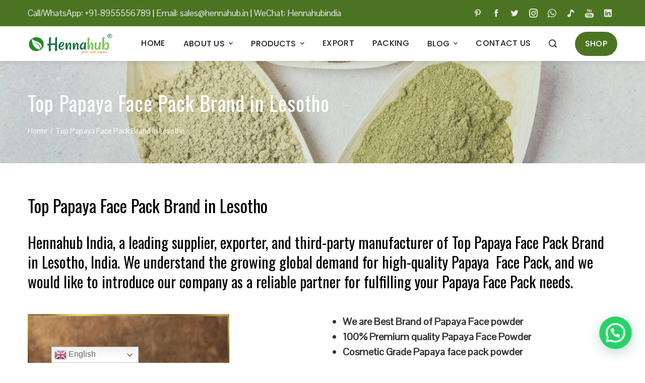

--- FILE ---
content_type: text/html; charset=UTF-8
request_url: https://hennahub.in/top-papaya-face-pack-brand-in-lesotho-2/
body_size: 29475
content:
<!DOCTYPE html>
<html lang="en-US" prefix="og: https://ogp.me/ns#">
    <head>
        <meta charset="UTF-8">
        <meta name="viewport" content="width=device-width, initial-scale=1">
        <link rel="profile" href="https://gmpg.org/xfn/11">
        <link rel="pingback" href="https://hennahub.in/xmlrpc.php">

        
<!-- Search Engine Optimization by Rank Math - https://rankmath.com/ -->
<title>Top Papaya Face Pack Brand in Lesotho &ndash; Hennahub India</title>
<meta name="description" content="Hennahub India, a leading supplier, exporter, and third-party manufacturer of Top Papaya Face Pack Brand in Lesotho, India. We understand the growing global demand for high-quality Papaya  Face Pack, and we would like to introduce our company as a reliable partner for fulfilling your Papaya Face Pack needs."/>
<meta name="robots" content="follow, index, max-snippet:-1, max-video-preview:-1, max-image-preview:large"/>
<link rel="canonical" href="https://hennahub.in/top-papaya-face-pack-brand-in-lesotho-2/" />
<meta property="og:locale" content="en_US" />
<meta property="og:type" content="article" />
<meta property="og:title" content="Top Papaya Face Pack Brand in Lesotho &ndash; Hennahub India" />
<meta property="og:description" content="Hennahub India, a leading supplier, exporter, and third-party manufacturer of Top Papaya Face Pack Brand in Lesotho, India. We understand the growing global demand for high-quality Papaya  Face Pack, and we would like to introduce our company as a reliable partner for fulfilling your Papaya Face Pack needs." />
<meta property="og:url" content="https://hennahub.in/top-papaya-face-pack-brand-in-lesotho-2/" />
<meta property="og:site_name" content="Hennahub India" />
<meta property="article:publisher" content="https://www.facebook.com/hennahubindia" />
<meta property="article:tag" content="papaya face pack" />
<meta property="article:tag" content="papaya face pack powder" />
<meta property="article:tag" content="top exporter of papaya face pack powder" />
<meta property="article:tag" content="top supplier of papaya face pack powder" />
<meta property="og:image" content="https://hennahub.in/wp-content/uploads/2024/07/Top-Papaya-Face-Pack-brand-in-lesotho.jpg" />
<meta property="og:image:secure_url" content="https://hennahub.in/wp-content/uploads/2024/07/Top-Papaya-Face-Pack-brand-in-lesotho.jpg" />
<meta property="og:image:width" content="560" />
<meta property="og:image:height" content="560" />
<meta property="og:image:alt" content="Top Papaya Face Pack Brand in Lesotho" />
<meta property="og:image:type" content="image/jpeg" />
<meta property="article:published_time" content="2024-07-04T17:20:49+05:30" />
<meta name="twitter:card" content="summary_large_image" />
<meta name="twitter:title" content="Top Papaya Face Pack Brand in Lesotho &ndash; Hennahub India" />
<meta name="twitter:description" content="Hennahub India, a leading supplier, exporter, and third-party manufacturer of Top Papaya Face Pack Brand in Lesotho, India. We understand the growing global demand for high-quality Papaya  Face Pack, and we would like to introduce our company as a reliable partner for fulfilling your Papaya Face Pack needs." />
<meta name="twitter:site" content="@hennahub" />
<meta name="twitter:creator" content="@hennahub" />
<meta name="twitter:image" content="https://hennahub.in/wp-content/uploads/2024/07/Top-Papaya-Face-Pack-brand-in-lesotho.jpg" />
<meta name="twitter:label1" content="Time to read" />
<meta name="twitter:data1" content="Less than a minute" />
<script type="application/ld+json" class="rank-math-schema">{"@context":"https://schema.org","@graph":[{"@type":"Place","@id":"https://hennahub.in/#place","geo":{"@type":"GeoCoordinates","latitude":"25.926514805985274","longitude":" 73.66710033862401"},"hasMap":"https://www.google.com/maps/search/?api=1&amp;query=25.926514805985274, 73.66710033862401","address":{"@type":"PostalAddress","streetAddress":"near Rajput Hostel, \u0928\u092f\u093e\u092a\u0941\u0930\u093e","addressLocality":"Sojat","addressRegion":"Rajasthan","postalCode":"306104","addressCountry":"India"}},{"@type":["HealthAndBeautyBusiness","Organization"],"@id":"https://hennahub.in/#organization","name":"HENNAHUB INDIA","url":"https://hennahub.in","sameAs":["https://www.facebook.com/hennahubindia","https://twitter.com/hennahub"],"email":"hennahubindia@gmail.com","address":{"@type":"PostalAddress","streetAddress":"near Rajput Hostel, \u0928\u092f\u093e\u092a\u0941\u0930\u093e","addressLocality":"Sojat","addressRegion":"Rajasthan","postalCode":"306104","addressCountry":"India"},"logo":{"@type":"ImageObject","@id":"https://hennahub.in/#logo","url":"https://hennahub.in/wp-content/uploads/2022/07/cropped-Untitled-design-27.png","contentUrl":"https://hennahub.in/wp-content/uploads/2022/07/cropped-Untitled-design-27.png","caption":"Hennahub India","inLanguage":"en-US","width":"488","height":"112"},"priceRange":"$","openingHours":["Monday,Tuesday,Wednesday,Thursday,Friday,Saturday,Sunday 09:00-17:00"],"location":{"@id":"https://hennahub.in/#place"},"image":{"@id":"https://hennahub.in/#logo"},"telephone":"+91-8955556789"},{"@type":"WebSite","@id":"https://hennahub.in/#website","url":"https://hennahub.in","name":"Hennahub India","publisher":{"@id":"https://hennahub.in/#organization"},"inLanguage":"en-US"},{"@type":"ImageObject","@id":"https://hennahub.in/wp-content/uploads/2024/07/Top-Papaya-Face-Pack-brand-in-lesotho.jpg","url":"https://hennahub.in/wp-content/uploads/2024/07/Top-Papaya-Face-Pack-brand-in-lesotho.jpg","width":"560","height":"560","caption":"Top Papaya Face Pack Brand in Lesotho","inLanguage":"en-US"},{"@type":"BreadcrumbList","@id":"https://hennahub.in/top-papaya-face-pack-brand-in-lesotho-2/#breadcrumb","itemListElement":[{"@type":"ListItem","position":"1","item":{"@id":"https://hennahub.in","name":"Home"}},{"@type":"ListItem","position":"2","item":{"@id":"https://hennahub.in/top-papaya-face-pack-brand-in-lesotho-2/","name":"Top Papaya Face Pack Brand in Lesotho"}}]},{"@type":"WebPage","@id":"https://hennahub.in/top-papaya-face-pack-brand-in-lesotho-2/#webpage","url":"https://hennahub.in/top-papaya-face-pack-brand-in-lesotho-2/","name":"Top Papaya Face Pack Brand in Lesotho &ndash; Hennahub India","datePublished":"2024-07-04T17:20:49+05:30","dateModified":"2024-07-04T17:20:49+05:30","isPartOf":{"@id":"https://hennahub.in/#website"},"primaryImageOfPage":{"@id":"https://hennahub.in/wp-content/uploads/2024/07/Top-Papaya-Face-Pack-brand-in-lesotho.jpg"},"inLanguage":"en-US","breadcrumb":{"@id":"https://hennahub.in/top-papaya-face-pack-brand-in-lesotho-2/#breadcrumb"}},{"@type":"Person","@id":"https://hennahub.in/author/admin/","name":"Hennahub India","url":"https://hennahub.in/author/admin/","image":{"@type":"ImageObject","@id":"https://secure.gravatar.com/avatar/378cd47c39edc205175e00ad4dd8a9decd196787be07952a01fe701ceffc24a0?s=96&amp;d=mm&amp;r=g","url":"https://secure.gravatar.com/avatar/378cd47c39edc205175e00ad4dd8a9decd196787be07952a01fe701ceffc24a0?s=96&amp;d=mm&amp;r=g","caption":"Hennahub India","inLanguage":"en-US"},"sameAs":["https://hennahub.in"],"worksFor":{"@id":"https://hennahub.in/#organization"}},{"@type":"Article","headline":"Top Papaya Face Pack Brand in Lesotho &ndash; Hennahub India","keywords":"Top Papaya Face Pack Brand in Lesotho","datePublished":"2024-07-04T17:20:49+05:30","dateModified":"2024-07-04T17:20:49+05:30","author":{"@id":"https://hennahub.in/author/admin/","name":"Hennahub India"},"publisher":{"@id":"https://hennahub.in/#organization"},"description":"Hennahub India, a leading supplier, exporter, and third-party manufacturer of Top Papaya Face Pack Brand in Lesotho, India. We understand the growing global demand for high-quality Papaya\u00a0 Face Pack, and we would like to introduce our company as a reliable partner for fulfilling your Papaya Face Pack needs.","name":"Top Papaya Face Pack Brand in Lesotho &ndash; Hennahub India","@id":"https://hennahub.in/top-papaya-face-pack-brand-in-lesotho-2/#richSnippet","isPartOf":{"@id":"https://hennahub.in/top-papaya-face-pack-brand-in-lesotho-2/#webpage"},"image":{"@id":"https://hennahub.in/wp-content/uploads/2024/07/Top-Papaya-Face-Pack-brand-in-lesotho.jpg"},"inLanguage":"en-US","mainEntityOfPage":{"@id":"https://hennahub.in/top-papaya-face-pack-brand-in-lesotho-2/#webpage"}}]}</script>
<!-- /Rank Math WordPress SEO plugin -->

<link rel='dns-prefetch' href='//maps.googleapis.com' />
<link rel='dns-prefetch' href='//www.googletagmanager.com' />
<link rel='dns-prefetch' href='//fonts.googleapis.com' />
<link rel='dns-prefetch' href='//pagead2.googlesyndication.com' />
<link rel="alternate" type="application/rss+xml" title="Hennahub India &raquo; Feed" href="https://hennahub.in/feed/" />
<link rel="alternate" type="application/rss+xml" title="Hennahub India &raquo; Comments Feed" href="https://hennahub.in/comments/feed/" />
<link rel="alternate" title="oEmbed (JSON)" type="application/json+oembed" href="https://hennahub.in/wp-json/oembed/1.0/embed?url=https%3A%2F%2Fhennahub.in%2Ftop-papaya-face-pack-brand-in-lesotho-2%2F" />
<link rel="alternate" title="oEmbed (XML)" type="text/xml+oembed" href="https://hennahub.in/wp-json/oembed/1.0/embed?url=https%3A%2F%2Fhennahub.in%2Ftop-papaya-face-pack-brand-in-lesotho-2%2F&#038;format=xml" />
<style id='wp-img-auto-sizes-contain-inline-css' type='text/css'>
img:is([sizes=auto i],[sizes^="auto," i]){contain-intrinsic-size:3000px 1500px}
/*# sourceURL=wp-img-auto-sizes-contain-inline-css */
</style>
<link rel='stylesheet' id='dashicons-css' href='https://hennahub.in/wp-includes/css/dashicons.min.css?ver=6.9' type='text/css' media='all' />
<link rel='stylesheet' id='menu-icons-extra-css' href='https://hennahub.in/wp-content/themes/total-plus/inc/assets/menu-icons/css/extra.min.css?ver=0.10.2' type='text/css' media='all' />
<style id='wp-emoji-styles-inline-css' type='text/css'>

	img.wp-smiley, img.emoji {
		display: inline !important;
		border: none !important;
		box-shadow: none !important;
		height: 1em !important;
		width: 1em !important;
		margin: 0 0.07em !important;
		vertical-align: -0.1em !important;
		background: none !important;
		padding: 0 !important;
	}
/*# sourceURL=wp-emoji-styles-inline-css */
</style>
<link rel='stylesheet' id='wp-block-library-css' href='https://hennahub.in/wp-includes/css/dist/block-library/style.min.css?ver=6.9' type='text/css' media='all' />
<style id='wp-block-library-theme-inline-css' type='text/css'>
.wp-block-audio :where(figcaption){color:#555;font-size:13px;text-align:center}.is-dark-theme .wp-block-audio :where(figcaption){color:#ffffffa6}.wp-block-audio{margin:0 0 1em}.wp-block-code{border:1px solid #ccc;border-radius:4px;font-family:Menlo,Consolas,monaco,monospace;padding:.8em 1em}.wp-block-embed :where(figcaption){color:#555;font-size:13px;text-align:center}.is-dark-theme .wp-block-embed :where(figcaption){color:#ffffffa6}.wp-block-embed{margin:0 0 1em}.blocks-gallery-caption{color:#555;font-size:13px;text-align:center}.is-dark-theme .blocks-gallery-caption{color:#ffffffa6}:root :where(.wp-block-image figcaption){color:#555;font-size:13px;text-align:center}.is-dark-theme :root :where(.wp-block-image figcaption){color:#ffffffa6}.wp-block-image{margin:0 0 1em}.wp-block-pullquote{border-bottom:4px solid;border-top:4px solid;color:currentColor;margin-bottom:1.75em}.wp-block-pullquote :where(cite),.wp-block-pullquote :where(footer),.wp-block-pullquote__citation{color:currentColor;font-size:.8125em;font-style:normal;text-transform:uppercase}.wp-block-quote{border-left:.25em solid;margin:0 0 1.75em;padding-left:1em}.wp-block-quote cite,.wp-block-quote footer{color:currentColor;font-size:.8125em;font-style:normal;position:relative}.wp-block-quote:where(.has-text-align-right){border-left:none;border-right:.25em solid;padding-left:0;padding-right:1em}.wp-block-quote:where(.has-text-align-center){border:none;padding-left:0}.wp-block-quote.is-large,.wp-block-quote.is-style-large,.wp-block-quote:where(.is-style-plain){border:none}.wp-block-search .wp-block-search__label{font-weight:700}.wp-block-search__button{border:1px solid #ccc;padding:.375em .625em}:where(.wp-block-group.has-background){padding:1.25em 2.375em}.wp-block-separator.has-css-opacity{opacity:.4}.wp-block-separator{border:none;border-bottom:2px solid;margin-left:auto;margin-right:auto}.wp-block-separator.has-alpha-channel-opacity{opacity:1}.wp-block-separator:not(.is-style-wide):not(.is-style-dots){width:100px}.wp-block-separator.has-background:not(.is-style-dots){border-bottom:none;height:1px}.wp-block-separator.has-background:not(.is-style-wide):not(.is-style-dots){height:2px}.wp-block-table{margin:0 0 1em}.wp-block-table td,.wp-block-table th{word-break:normal}.wp-block-table :where(figcaption){color:#555;font-size:13px;text-align:center}.is-dark-theme .wp-block-table :where(figcaption){color:#ffffffa6}.wp-block-video :where(figcaption){color:#555;font-size:13px;text-align:center}.is-dark-theme .wp-block-video :where(figcaption){color:#ffffffa6}.wp-block-video{margin:0 0 1em}:root :where(.wp-block-template-part.has-background){margin-bottom:0;margin-top:0;padding:1.25em 2.375em}
/*# sourceURL=/wp-includes/css/dist/block-library/theme.min.css */
</style>
<style id='classic-theme-styles-inline-css' type='text/css'>
/*! This file is auto-generated */
.wp-block-button__link{color:#fff;background-color:#32373c;border-radius:9999px;box-shadow:none;text-decoration:none;padding:calc(.667em + 2px) calc(1.333em + 2px);font-size:1.125em}.wp-block-file__button{background:#32373c;color:#fff;text-decoration:none}
/*# sourceURL=/wp-includes/css/classic-themes.min.css */
</style>
<style id='joinchat-button-style-inline-css' type='text/css'>
.wp-block-joinchat-button{border:none!important;text-align:center}.wp-block-joinchat-button figure{display:table;margin:0 auto;padding:0}.wp-block-joinchat-button figcaption{font:normal normal 400 .6em/2em var(--wp--preset--font-family--system-font,sans-serif);margin:0;padding:0}.wp-block-joinchat-button .joinchat-button__qr{background-color:#fff;border:6px solid #25d366;border-radius:30px;box-sizing:content-box;display:block;height:200px;margin:auto;overflow:hidden;padding:10px;width:200px}.wp-block-joinchat-button .joinchat-button__qr canvas,.wp-block-joinchat-button .joinchat-button__qr img{display:block;margin:auto}.wp-block-joinchat-button .joinchat-button__link{align-items:center;background-color:#25d366;border:6px solid #25d366;border-radius:30px;display:inline-flex;flex-flow:row nowrap;justify-content:center;line-height:1.25em;margin:0 auto;text-decoration:none}.wp-block-joinchat-button .joinchat-button__link:before{background:transparent var(--joinchat-ico) no-repeat center;background-size:100%;content:"";display:block;height:1.5em;margin:-.75em .75em -.75em 0;width:1.5em}.wp-block-joinchat-button figure+.joinchat-button__link{margin-top:10px}@media (orientation:landscape)and (min-height:481px),(orientation:portrait)and (min-width:481px){.wp-block-joinchat-button.joinchat-button--qr-only figure+.joinchat-button__link{display:none}}@media (max-width:480px),(orientation:landscape)and (max-height:480px){.wp-block-joinchat-button figure{display:none}}

/*# sourceURL=https://hennahub.in/wp-content/plugins/creame-whatsapp-me/gutenberg/build/style-index.css */
</style>
<style id='global-styles-inline-css' type='text/css'>
:root{--wp--preset--aspect-ratio--square: 1;--wp--preset--aspect-ratio--4-3: 4/3;--wp--preset--aspect-ratio--3-4: 3/4;--wp--preset--aspect-ratio--3-2: 3/2;--wp--preset--aspect-ratio--2-3: 2/3;--wp--preset--aspect-ratio--16-9: 16/9;--wp--preset--aspect-ratio--9-16: 9/16;--wp--preset--color--black: #000000;--wp--preset--color--cyan-bluish-gray: #abb8c3;--wp--preset--color--white: #ffffff;--wp--preset--color--pale-pink: #f78da7;--wp--preset--color--vivid-red: #cf2e2e;--wp--preset--color--luminous-vivid-orange: #ff6900;--wp--preset--color--luminous-vivid-amber: #fcb900;--wp--preset--color--light-green-cyan: #7bdcb5;--wp--preset--color--vivid-green-cyan: #00d084;--wp--preset--color--pale-cyan-blue: #8ed1fc;--wp--preset--color--vivid-cyan-blue: #0693e3;--wp--preset--color--vivid-purple: #9b51e0;--wp--preset--gradient--vivid-cyan-blue-to-vivid-purple: linear-gradient(135deg,rgb(6,147,227) 0%,rgb(155,81,224) 100%);--wp--preset--gradient--light-green-cyan-to-vivid-green-cyan: linear-gradient(135deg,rgb(122,220,180) 0%,rgb(0,208,130) 100%);--wp--preset--gradient--luminous-vivid-amber-to-luminous-vivid-orange: linear-gradient(135deg,rgb(252,185,0) 0%,rgb(255,105,0) 100%);--wp--preset--gradient--luminous-vivid-orange-to-vivid-red: linear-gradient(135deg,rgb(255,105,0) 0%,rgb(207,46,46) 100%);--wp--preset--gradient--very-light-gray-to-cyan-bluish-gray: linear-gradient(135deg,rgb(238,238,238) 0%,rgb(169,184,195) 100%);--wp--preset--gradient--cool-to-warm-spectrum: linear-gradient(135deg,rgb(74,234,220) 0%,rgb(151,120,209) 20%,rgb(207,42,186) 40%,rgb(238,44,130) 60%,rgb(251,105,98) 80%,rgb(254,248,76) 100%);--wp--preset--gradient--blush-light-purple: linear-gradient(135deg,rgb(255,206,236) 0%,rgb(152,150,240) 100%);--wp--preset--gradient--blush-bordeaux: linear-gradient(135deg,rgb(254,205,165) 0%,rgb(254,45,45) 50%,rgb(107,0,62) 100%);--wp--preset--gradient--luminous-dusk: linear-gradient(135deg,rgb(255,203,112) 0%,rgb(199,81,192) 50%,rgb(65,88,208) 100%);--wp--preset--gradient--pale-ocean: linear-gradient(135deg,rgb(255,245,203) 0%,rgb(182,227,212) 50%,rgb(51,167,181) 100%);--wp--preset--gradient--electric-grass: linear-gradient(135deg,rgb(202,248,128) 0%,rgb(113,206,126) 100%);--wp--preset--gradient--midnight: linear-gradient(135deg,rgb(2,3,129) 0%,rgb(40,116,252) 100%);--wp--preset--font-size--small: 13px;--wp--preset--font-size--medium: 20px;--wp--preset--font-size--large: 36px;--wp--preset--font-size--x-large: 42px;--wp--preset--spacing--20: 0.44rem;--wp--preset--spacing--30: 0.67rem;--wp--preset--spacing--40: 1rem;--wp--preset--spacing--50: 1.5rem;--wp--preset--spacing--60: 2.25rem;--wp--preset--spacing--70: 3.38rem;--wp--preset--spacing--80: 5.06rem;--wp--preset--shadow--natural: 6px 6px 9px rgba(0, 0, 0, 0.2);--wp--preset--shadow--deep: 12px 12px 50px rgba(0, 0, 0, 0.4);--wp--preset--shadow--sharp: 6px 6px 0px rgba(0, 0, 0, 0.2);--wp--preset--shadow--outlined: 6px 6px 0px -3px rgb(255, 255, 255), 6px 6px rgb(0, 0, 0);--wp--preset--shadow--crisp: 6px 6px 0px rgb(0, 0, 0);}:where(.is-layout-flex){gap: 0.5em;}:where(.is-layout-grid){gap: 0.5em;}body .is-layout-flex{display: flex;}.is-layout-flex{flex-wrap: wrap;align-items: center;}.is-layout-flex > :is(*, div){margin: 0;}body .is-layout-grid{display: grid;}.is-layout-grid > :is(*, div){margin: 0;}:where(.wp-block-columns.is-layout-flex){gap: 2em;}:where(.wp-block-columns.is-layout-grid){gap: 2em;}:where(.wp-block-post-template.is-layout-flex){gap: 1.25em;}:where(.wp-block-post-template.is-layout-grid){gap: 1.25em;}.has-black-color{color: var(--wp--preset--color--black) !important;}.has-cyan-bluish-gray-color{color: var(--wp--preset--color--cyan-bluish-gray) !important;}.has-white-color{color: var(--wp--preset--color--white) !important;}.has-pale-pink-color{color: var(--wp--preset--color--pale-pink) !important;}.has-vivid-red-color{color: var(--wp--preset--color--vivid-red) !important;}.has-luminous-vivid-orange-color{color: var(--wp--preset--color--luminous-vivid-orange) !important;}.has-luminous-vivid-amber-color{color: var(--wp--preset--color--luminous-vivid-amber) !important;}.has-light-green-cyan-color{color: var(--wp--preset--color--light-green-cyan) !important;}.has-vivid-green-cyan-color{color: var(--wp--preset--color--vivid-green-cyan) !important;}.has-pale-cyan-blue-color{color: var(--wp--preset--color--pale-cyan-blue) !important;}.has-vivid-cyan-blue-color{color: var(--wp--preset--color--vivid-cyan-blue) !important;}.has-vivid-purple-color{color: var(--wp--preset--color--vivid-purple) !important;}.has-black-background-color{background-color: var(--wp--preset--color--black) !important;}.has-cyan-bluish-gray-background-color{background-color: var(--wp--preset--color--cyan-bluish-gray) !important;}.has-white-background-color{background-color: var(--wp--preset--color--white) !important;}.has-pale-pink-background-color{background-color: var(--wp--preset--color--pale-pink) !important;}.has-vivid-red-background-color{background-color: var(--wp--preset--color--vivid-red) !important;}.has-luminous-vivid-orange-background-color{background-color: var(--wp--preset--color--luminous-vivid-orange) !important;}.has-luminous-vivid-amber-background-color{background-color: var(--wp--preset--color--luminous-vivid-amber) !important;}.has-light-green-cyan-background-color{background-color: var(--wp--preset--color--light-green-cyan) !important;}.has-vivid-green-cyan-background-color{background-color: var(--wp--preset--color--vivid-green-cyan) !important;}.has-pale-cyan-blue-background-color{background-color: var(--wp--preset--color--pale-cyan-blue) !important;}.has-vivid-cyan-blue-background-color{background-color: var(--wp--preset--color--vivid-cyan-blue) !important;}.has-vivid-purple-background-color{background-color: var(--wp--preset--color--vivid-purple) !important;}.has-black-border-color{border-color: var(--wp--preset--color--black) !important;}.has-cyan-bluish-gray-border-color{border-color: var(--wp--preset--color--cyan-bluish-gray) !important;}.has-white-border-color{border-color: var(--wp--preset--color--white) !important;}.has-pale-pink-border-color{border-color: var(--wp--preset--color--pale-pink) !important;}.has-vivid-red-border-color{border-color: var(--wp--preset--color--vivid-red) !important;}.has-luminous-vivid-orange-border-color{border-color: var(--wp--preset--color--luminous-vivid-orange) !important;}.has-luminous-vivid-amber-border-color{border-color: var(--wp--preset--color--luminous-vivid-amber) !important;}.has-light-green-cyan-border-color{border-color: var(--wp--preset--color--light-green-cyan) !important;}.has-vivid-green-cyan-border-color{border-color: var(--wp--preset--color--vivid-green-cyan) !important;}.has-pale-cyan-blue-border-color{border-color: var(--wp--preset--color--pale-cyan-blue) !important;}.has-vivid-cyan-blue-border-color{border-color: var(--wp--preset--color--vivid-cyan-blue) !important;}.has-vivid-purple-border-color{border-color: var(--wp--preset--color--vivid-purple) !important;}.has-vivid-cyan-blue-to-vivid-purple-gradient-background{background: var(--wp--preset--gradient--vivid-cyan-blue-to-vivid-purple) !important;}.has-light-green-cyan-to-vivid-green-cyan-gradient-background{background: var(--wp--preset--gradient--light-green-cyan-to-vivid-green-cyan) !important;}.has-luminous-vivid-amber-to-luminous-vivid-orange-gradient-background{background: var(--wp--preset--gradient--luminous-vivid-amber-to-luminous-vivid-orange) !important;}.has-luminous-vivid-orange-to-vivid-red-gradient-background{background: var(--wp--preset--gradient--luminous-vivid-orange-to-vivid-red) !important;}.has-very-light-gray-to-cyan-bluish-gray-gradient-background{background: var(--wp--preset--gradient--very-light-gray-to-cyan-bluish-gray) !important;}.has-cool-to-warm-spectrum-gradient-background{background: var(--wp--preset--gradient--cool-to-warm-spectrum) !important;}.has-blush-light-purple-gradient-background{background: var(--wp--preset--gradient--blush-light-purple) !important;}.has-blush-bordeaux-gradient-background{background: var(--wp--preset--gradient--blush-bordeaux) !important;}.has-luminous-dusk-gradient-background{background: var(--wp--preset--gradient--luminous-dusk) !important;}.has-pale-ocean-gradient-background{background: var(--wp--preset--gradient--pale-ocean) !important;}.has-electric-grass-gradient-background{background: var(--wp--preset--gradient--electric-grass) !important;}.has-midnight-gradient-background{background: var(--wp--preset--gradient--midnight) !important;}.has-small-font-size{font-size: var(--wp--preset--font-size--small) !important;}.has-medium-font-size{font-size: var(--wp--preset--font-size--medium) !important;}.has-large-font-size{font-size: var(--wp--preset--font-size--large) !important;}.has-x-large-font-size{font-size: var(--wp--preset--font-size--x-large) !important;}
:where(.wp-block-post-template.is-layout-flex){gap: 1.25em;}:where(.wp-block-post-template.is-layout-grid){gap: 1.25em;}
:where(.wp-block-term-template.is-layout-flex){gap: 1.25em;}:where(.wp-block-term-template.is-layout-grid){gap: 1.25em;}
:where(.wp-block-columns.is-layout-flex){gap: 2em;}:where(.wp-block-columns.is-layout-grid){gap: 2em;}
:root :where(.wp-block-pullquote){font-size: 1.5em;line-height: 1.6;}
/*# sourceURL=global-styles-inline-css */
</style>
<link rel='stylesheet' id='total-plus-loaders-css' href='https://hennahub.in/wp-content/themes/total-plus/css/loaders.css?ver=1.6.6' type='text/css' media='all' />
<link rel='stylesheet' id='total-plus-fonts-css' href='//fonts.googleapis.com/css?family=Pontano+Sans%3A400%7CPoppins%3A100%2C100i%2C200%2C200i%2C300%2C300i%2C400%2C400i%2C500%2C500i%2C600%2C600i%2C700%2C700i%2C800%2C800i%2C900%2C900i%7COswald%3A200%2C300%2C400%2C500%2C600%2C700&#038;subset=latin%2Clatin-ext&#038;display=swap' type='text/css' media='all' />
<link rel='stylesheet' id='font-awesome-6.4.2-css' href='https://hennahub.in/wp-content/themes/total-plus/css/all.css?ver=1.6.6' type='text/css' media='all' />
<link rel='stylesheet' id='font-awesome-v4-shims-css' href='https://hennahub.in/wp-content/themes/total-plus/css/v4-shims.css?ver=1.6.6' type='text/css' media='all' />
<link rel='stylesheet' id='essential-icon-css' href='https://hennahub.in/wp-content/themes/total-plus/css/essential-icon.css?ver=1.6.6' type='text/css' media='all' />
<link rel='stylesheet' id='materialdesignicons-css' href='https://hennahub.in/wp-content/themes/total-plus/css/materialdesignicons.css?ver=1.6.6' type='text/css' media='all' />
<link rel='stylesheet' id='animate-css' href='https://hennahub.in/wp-content/themes/total-plus/css/animate.css?ver=1.6.6' type='text/css' media='all' />
<link rel='stylesheet' id='icofont-css' href='https://hennahub.in/wp-content/themes/total-plus/css/icofont.css?ver=1.6.6' type='text/css' media='all' />
<link rel='stylesheet' id='owl-carousel-css' href='https://hennahub.in/wp-content/themes/total-plus/css/owl.carousel.css?ver=1.6.6' type='text/css' media='all' />
<link rel='stylesheet' id='lightgallery-css' href='https://hennahub.in/wp-content/themes/total-plus/css/lightgallery.css?ver=1.6.6' type='text/css' media='all' />
<link rel='stylesheet' id='slick-css' href='https://hennahub.in/wp-content/themes/total-plus/css/slick.css?ver=1.6.6' type='text/css' media='all' />
<link rel='stylesheet' id='YTPlayer-css' href='https://hennahub.in/wp-content/themes/total-plus/css/jquery.mb.YTPlayer.min.css?ver=1.6.6' type='text/css' media='all' />
<link rel='stylesheet' id='flipster-css' href='https://hennahub.in/wp-content/themes/total-plus/css/jquery.flipster.css?ver=1.6.6' type='text/css' media='all' />
<link rel='stylesheet' id='jquery-mcustomscrollbar-css' href='https://hennahub.in/wp-content/themes/total-plus/css/jquery.mCustomScrollbar.css?ver=1.6.6' type='text/css' media='all' />
<link rel='stylesheet' id='justifiedGallery-css' href='https://hennahub.in/wp-content/themes/total-plus/css/justifiedGallery.min.css?ver=1.6.6' type='text/css' media='all' />
<link rel='stylesheet' id='total-plus-style-css' href='https://hennahub.in/wp-content/themes/total-plus/style.css?ver=1.6.6' type='text/css' media='all' />
<style id='total-plus-style-inline-css' type='text/css'>
.ht-container,.ht-slide-caption{max-width:1170px}body.ht-boxed #ht-page{max-width:1250px}.ht-header-five .ht-top-header.ht-container{max-width:1070px}#primary{width:67%}#secondary{width:30%}.ht-site-title-tagline a,.ht-site-title a,.ht-site-title-tagline a:hover,.ht-site-title a:hover,.ht-site-description{color:#333333}#ht-preloader-wrap{background:#FFFFFF}.ball-pulse-sync>div,.ball-pulse>div,.ball-scale-random>div,.ball-scale>div,.ball-grid-beat>div,.ball-grid-pulse>div,.ball-pulse-rise>div,.total-spin>div,.ball-rotate>div,.ball-rotate>div:before,.ball-rotate>div:after,.cube-transition>div,.ball-zig-zag>div,.line-scale>div,.ball-scale-multiple>div,.line-scale-pulse-out>div,.ball-spin-fade-loader>div,.pacman>div:nth-child(3),.pacman>div:nth-child(4),.pacman>div:nth-child(5),.pacman>div:nth-child(6){background:#000000}.ball-clip-rotate>div,.ball-clip-rotate-multiple>div,.ball-scale-ripple-multiple>div,.pacman>div:first-of-type,.pacman>div:nth-child(2){border-color:#000000}html,body,button,input,select,textarea,.megamenu-category .mega-post-title{font-family:'Pontano Sans',serif;font-weight:400;font-style:normal;text-transform:none;text-decoration:none;font-size:20px;line-height:1.5;;color:#333333}.ht-menu > ul > li > a,a.ht-header-bttn{font-family:'Poppins',serif;font-weight:500;font-style:normal;text-transform:uppercase;text-decoration:none;font-size:16px;line-height:3;letter-spacing:0.3px}.ht-section-title{font-family:'Oswald',serif;font-weight:400;font-style:normal;text-transform:uppercase;text-decoration:none;font-size:36px;line-height:1.5}.ht-main-title{font-family:'Oswald',serif;font-weight:400;font-style:normal;text-transform:none;text-decoration:none;font-size:40px;line-height:1.5}h1,.ht-site-title,.entry-header div.entry-title{font-family:'Oswald',serif;font-weight:400;font-style:normal;text-transform:none;text-decoration:none;font-size:38px;line-height:1.3}h2{font-family:'Oswald',serif;font-weight:400;font-style:normal;text-transform:none;text-decoration:none;font-size:34px;line-height:1.3}h3{font-family:'Oswald',serif;font-weight:400;font-style:normal;text-transform:none;text-decoration:none;font-size:30px;line-height:1.3}h4{font-family:'Oswald',serif;font-weight:400;font-style:normal;text-transform:none;text-decoration:none;font-size:26px;line-height:1.3}h5{font-family:'Oswald',serif;font-weight:300;font-style:normal;text-transform:none;text-decoration:none;font-size:20px;line-height:1.3}h6{font-family:'Oswald',serif;font-weight:400;font-style:normal;text-transform:none;text-decoration:none;font-size:18px;line-height:1.3}.ht-main-navigation{font-size:16px;font-family:Poppins}.single-ht-megamenu .ht-main-content{font-family:Poppins}.ht-main-content h1,.ht-main-content h2,.ht-main-content h3,.ht-main-content h4,.ht-main-content h5,.ht-main-content h6{color:#000000}.ht-main-content{color:#333333}a{color:#000000}a:hover{color:#000000}.widget-area li{border-color:rgba(51,51,51,0.05)}.ht-sidebar-style2 .widget-area .widget{border-color:rgba(51,51,51,0.1)}.widget-area .widget-title,#reply-title,#comments .comments-title,.total-plus-related-post .related-post-title{color:#000000}.ht-sidebar-style1 .widget-area .widget-title:after,.ht-sidebar-style1 #reply-title:after,.ht-sidebar-style1 #comments .comments-title:after,.ht-sidebar-style1 .total-plus-related-post .related-post-title:after,.ht-sidebar-style2 .widget-area .widget:before{background-color:#000000}.ht-sidebar-style3 .widget-area .widget-title,.ht-sidebar-style3 #reply-title,.ht-sidebar-style3 #comments .comments-title,.ht-sidebar-style3 .total-plus-related-post .related-post-title{border-color:#000000}.ht-site-header .ht-top-header{background:rgba(75,116,34,1);color:#FFFFFF;padding-top:16px;padding-bottom:16px}.ht-site-header .ht-top-header a,.ht-site-header .ht-top-header a:hover,.ht-site-header .ht-top-header a i,.ht-site-header .ht-top-header a:hover i{color:#EEEEEE}.ht-header-one .ht-header,.ht-header-two .ht-header .ht-container,.ht-header-three .ht-header .ht-container,.ht-header-four .ht-header .ht-container,.ht-header-five .ht-header .ht-container,.ht-sticky-header .ht-header-two .ht-header.headroom.headroom--not-top,.ht-sticky-header .ht-header-three .ht-header.headroom.headroom--not-top,.ht-sticky-header .ht-header-four .ht-header.headroom.headroom--not-top,.ht-sticky-header .ht-header-five .ht-header.headroom.headroom--not-top,.ht-header-six .ht-main-navigation{background:rgba(255,255,255,1)}.ht-sticky-header .ht-header-two .ht-header.headroom.headroom--not-top .ht-container,.ht-sticky-header .ht-header-three .ht-header.headroom.headroom--not-top .ht-container,.ht-sticky-header .ht-header-four .ht-header.headroom--not-top .ht-container,.ht-sticky-header .ht-header-five .ht-header.headroom--not-top .ht-container{background:none}.ht-header-one .ht-header .ht-container,.ht-header-two .ht-main-navigation,.ht-header-four .ht-main-navigation,.ht-header-five .ht-header-wrap,.ht-header-six .ht-main-navigation .ht-container{height:69px}.ht-header-three .ht-header .ht-container{height:73px}.hover-style5 .ht-menu > ul > li.menu-item > a,.hover-style6 .ht-menu > ul > li.menu-item > a,.hover-style5 .ht-header-bttn,.hover-style6 .ht-header-bttn{line-height:69px}.ht-header-one #ht-site-branding img,.ht-header-two #ht-site-branding img,.ht-header-three #ht-site-branding img,.ht-header-five #ht-site-branding img{height:49px}.ht-header-one #ht-site-branding img,.ht-header-two #ht-site-branding img,.ht-header-three #ht-site-branding img,.ht-header-five #ht-site-branding img{max-height:39px}.ht-header-four #ht-site-branding img,.ht-header-six #ht-site-branding img{max-height:49px}.ht-menu > ul > li.menu-item > a,.hover-style1 .ht-menu>ul>li.menu-item.menu-item-social-icon:hover > a > i,.hover-style1 .ht-menu>ul>li.menu-item.menu-item-search:hover > a > i,.hover-style1 .ht-menu>ul>li.menu-item.menu-item-ht-cart:hover > a > i,.hover-style3 .ht-menu>ul>li.menu-item.menu-item-social-icon:hover > a > i,.hover-style3 .ht-menu>ul>li.menu-item.menu-item-search:hover > a > i,.hover-style3 .ht-menu>ul>li.menu-item.menu-item-ht-cart:hover > a > i,.hover-style5 .ht-menu>ul>li.menu-item.menu-item-social-icon:hover > a > i,.hover-style5 .ht-menu>ul>li.menu-item.menu-item-search:hover > a > i,.hover-style5 .ht-menu>ul>li.menu-item.menu-item-ht-cart:hover > a > i{color:#232323}.hover-style1 .ht-menu>ul>li.menu-item:hover>a,.hover-style1 .ht-menu>ul>li.menu-item.current_page_item>a,.hover-style1 .ht-menu>ul>li.menu-item.current-menu-item>a,.hover-style1 .ht-menu>ul>li.menu-item.current_page_ancestor>a,.hover-style1 .ht-menu>ul>li.menu-item.current>a,.ht-menu > ul > li.menu-item:hover > a,.ht-menu > ul > li.menu-item:hover > a > i,.ht-menu > ul > li.menu-item.current_page_item > a,.ht-menu > ul > li.menu-item.current-menu-item > a,.ht-menu > ul > li.menu-item.current_page_ancestor > a,.ht-menu > ul > li.menu-item.current > a{color:#ffffff}.ht-menu ul ul,.menu-item-ht-cart .widget_shopping_cart,#ht-responsive-menu{background:rgba(255,255,255,0.94)}.ht-menu .megamenu *,#ht-responsive-menu .megamenu *,.ht-menu .megamenu a,#ht-responsive-menu .megamenu a,.ht-menu ul ul li.menu-item > a,.menu-item-ht-cart .widget_shopping_cart a,.menu-item-ht-cart .widget_shopping_cart,#ht-responsive-menu li.menu-item > a,#ht-responsive-menu li.menu-item > a i,#ht-responsive-menu li .dropdown-nav,.megamenu-category .mega-post-title a{color:#333333}.ht-menu > ul > li > ul:not(.megamenu) li.menu-item:hover > a,.ht-menu ul ul.megamenu li.menu-item > a:hover,.ht-menu ul ul li.menu-item > a:hover i,.ht-menu .megamenu-full-width.megamenu-category .cat-megamenu-tab > div.active-tab{color:#ffffff}.ht-menu > ul > li > ul:not(.megamenu) li.menu-item:hover > a,.ht-menu ul ul.megamenu li.menu-item > a:hover,.ht-menu ul ul li.menu-item > a:hover i,.ht-menu .megamenu-full-width.megamenu-category .cat-megamenu-tab > div.active-tab{background-color:#8eb780}.ht-header-three .ht-header .ht-container,.ht-sticky-header .ht-header-three .ht-header.headroom.headroom--not-top{border-bottom:4px solid rgba(75,116,34,1)}.ht-header-four .ht-middle-header{padding-bottom:34.5px;border-color:rgba(255,255,255,1)}.ht-hide-titlebar .ht-header-four#ht-masthead{padding-bottom:74.5px}.ht-header-five .ht-top-header + .ht-header .ht-container:before,.ht-header-five .ht-top-header + .ht-header .ht-container:after{border-bottom:94px solid rgba(255,255,255,1)}.hover-style1 .ht-menu > ul > li.menu-item:hover > a,.hover-style1 .ht-menu > ul > li.menu-item.current_page_item > a,.hover-style1 .ht-menu > ul > li.menu-item.current-menu-item > a,.hover-style1 .ht-menu > ul > li.menu-item.current_page_ancestor > a,.hover-style1 .ht-menu > ul > li.menu-item.current > a,.hover-style5 .ht-menu > ul > li.menu-item:hover > a,.hover-style5 .ht-menu > ul > li.menu-item.current_page_item > a,.hover-style5 .ht-menu > ul > li.menu-item.current-menu-item > a,.hover-style5 .ht-menu > ul > li.menu-item.current_page_ancestor > a,.hover-style5 .ht-menu > ul > li.menu-item.current > a{background:#4b7422}.hover-style2 .ht-menu > ul > li.menu-item:hover > a,.hover-style2 .ht-menu > ul > li.menu-item.current_page_item > a,.hover-style2 .ht-menu > ul > li.menu-item.current-menu-item > a,.hover-style2 .ht-menu > ul > li.menu-item.current_page_ancestor > a,.hover-style2 .ht-menu > ul > li.menu-item.current > a,.hover-style4 .ht-menu > ul > li.menu-item:hover > a,.hover-style4 .ht-menu > ul > li.menu-item.current_page_item > a,.hover-style4 .ht-menu > ul > li.menu-item.current-menu-item > a,.hover-style4 .ht-menu > ul > li.menu-item.current_page_ancestor > a,.hover-style4 .ht-menu > ul > li.menu-item.current > a{color:#ffffff;border-color:#ffffff}.hover-style3 .ht-menu > ul > li.menu-item:hover > a,.hover-style3 .ht-menu > ul > li.menu-item.current_page_item > a,.hover-style3 .ht-menu > ul > li.menu-item.current-menu-item > a,.hover-style3 .ht-menu > ul > li.menu-item.current_page_ancestor > a,.hover-style3 .ht-menu > ul > li.menu-item.current > a{background:#4b7422}.hover-style6 .ht-menu > ul > li.menu-item:hover > a:before,.hover-style6 .ht-menu > ul > li.menu-item.current_page_item > a:before,.hover-style6 .ht-menu > ul > li.menu-item.current-menu-item > a:before,.hover-style6 .ht-menu > ul > li.menu-item.current_page_ancestor > a:before,.hover-style6 .ht-menu > ul > li.menu-item.current > a:before{background:#ffffff}.ht-header-over .ht-slide-caption{margin-top:34.5px}.ht-header-style2 .ht-slide-caption,.ht-header-style3 .ht-slide-caption,.ht-header-style5 .ht-slide-caption{margin-top:59.5px}.ht-menu>ul>li.menu-item{padding-top:20px;padding-bottom:20px}.ht-service-bg{background-image:url(https://hennahub.in/wp-content/uploads/2022/08/4-e1659361365951.jpg);background-repeat:no-repeat;background-size:contain;background-position:center center;background-attachment:scroll}.ht-main-banner{background-image:url(https://hennahub.in/wp-content/themes/total-plus/images/bg.jpg);background-repeat:no-repeat;background-size:cover;background-position:center center;background-attachment:fixed}button,input[type='button'],input[type='reset'],input[type='submit'],.ht-button,.total-plus-related-post .related-post-title:after,.comment-navigation .nav-previous a,.comment-navigation .nav-next a,.pagination .page-numbers,.ht-slide-cap-title span,.ht-progress-bar-length,.ht-service-section.style1 .ht-service-post:after,.ht-service-section.style1 .ht-service-icon,.ht-testimonial-wrap .bx-wrapper .bx-controls-direction a,.ht-blog-section .ht-blog-read-more a,#ht-back-top:hover,.entry-readmore a,.blog-layout2 .entry-date,.woocommerce #respond input#submit,.woocommerce a.button,.woocommerce button.button,.woocommerce input.button,.woocommerce ul.products li.product:hover .total-product-title-wrap .button,.woocommerce #respond input#submit.alt,.woocommerce a.button.alt,.woocommerce button.button.alt,.woocommerce input.button.alt,.woocommerce nav.woocommerce-pagination ul li a,.woocommerce nav.woocommerce-pagination ul li span,.woocommerce span.onsale,.woocommerce div.product .woocommerce-tabs ul.tabs li.active a,.woocommerce #respond input#submit.disabled,.woocommerce #respond input#submit:disabled,.woocommerce #respond input#submit:disabled[disabled],.woocommerce a.button.disabled,.woocommerce a.button:disabled,.woocommerce a.button:disabled[disabled],.woocommerce button.button.disabled,.woocommerce button.button:disabled,.woocommerce button.button:disabled[disabled],.woocommerce input.button.disabled,.woocommerce input.button:disabled,.woocommerce input.button:disabled[disabled],.woocommerce #respond input#submit.alt.disabled,.woocommerce #respond input#submit.alt.disabled:hover,.woocommerce #respond input#submit.alt:disabled,.woocommerce #respond input#submit.alt:disabled:hover,.woocommerce #respond input#submit.alt:disabled[disabled],.woocommerce #respond input#submit.alt:disabled[disabled]:hover,.woocommerce a.button.alt.disabled,.woocommerce a.button.alt.disabled:hover,.woocommerce a.button.alt:disabled,.woocommerce a.button.alt:disabled:hover,.woocommerce a.button.alt:disabled[disabled],.woocommerce a.button.alt:disabled[disabled]:hover,.woocommerce button.button.alt.disabled,.woocommerce button.button.alt.disabled:hover,.woocommerce button.button.alt:disabled,.woocommerce button.button.alt:disabled:hover,.woocommerce button.button.alt:disabled[disabled],.woocommerce button.button.alt:disabled[disabled]:hover,.woocommerce input.button.alt.disabled,.woocommerce input.button.alt.disabled:hover,.woocommerce input.button.alt:disabled,.woocommerce input.button.alt:disabled:hover,.woocommerce input.button.alt:disabled[disabled],.woocommerce input.button.alt:disabled[disabled]:hover,.woocommerce .widget_price_filter .ui-slider .ui-slider-range,.woocommerce-MyAccount-navigation-link a,.ht-pricing.style1:hover .ht-pricing-header,.ht-pricing.style1:hover .ht-pricing-header:before,.ht-pricing.style1:hover .ht-pricing-header:after,.ht-pricing.style1:hover .ht-pricing-button a,.ht-pricing.style1.ht-featured .ht-pricing-header,.ht-pricing.style1.ht-featured .ht-pricing-header:before,.ht-pricing.style1.ht-featured .ht-pricing-header:after,.ht-pricing.style1.ht-featured .ht-pricing-button a,.ht-pricing.style2 .ht-pricing-button a,.ht-pricing.style2:hover .ht-pricing-header,.ht-pricing.style2.ht-featured .ht-pricing-header ,.ht-pricing.style3 .ht-pricing-price,.ht-pricing.style3 .ht-pricing-main,.ht-pricing.style4 .ht-pricing-header,.ht-pricing.style4 .ht-pricing-button a,.ht-tab-wrap.style2 .ht-tab.ht-active,.ht-tab-wrap.style1 .ht-tab.ht-active:after,.ht-portfolio-cat-name-list.style4 .ht-portfolio-cat-wrap,.ht-portfolio-cat-name-list.style4 .ht-portfolio-switch,.footer-style3 .ht-top-footer .ht-container,.ht-logo-section .style2 .flipto-prev,.ht-logo-section .style2 .flipto-next,.ht-style2-accordion .ht-accordion-header,.ht-portfolio-cat-name-list.style2 .ht-portfolio-cat-name.active:after,.ht-tab-wrap.style4 .ht-tab.ht-active span:before,.ht-tab-wrap.style5 .ht-tab.ht-active,.ht-tab-wrap.style5 .ht-tab.ht-active:after,.ht-contact-detail,.ht-search-close{background:#4b7422}.blog-layout1 .ht-post-info .entry-date span.ht-day,.blog-layout4 .ht-post-info a:hover,.blog-layout4-first .ht-post-info a:hover,.blog-layout3 .ht-post-info a:hover,.no-comments,.woocommerce .woocommerce-breadcrumb a:hover,.breadcrumb-trail a:hover span,.ht-portfolio-cat-name:hover,.ht-portfolio-cat-name.active,.ht-portfolio-caption a i,.ht-counter-icon,.woocommerce div.product p.price,.woocommerce div.product span.price,.woocommerce .product_meta a:hover,.woocommerce-error:before,.woocommerce-info:before,.woocommerce-message:before,.ht-pricing.style3 .ht-pricing-header h5,.ht-service-section.style2 .ht-service-icon i,.ht-service-section.style2 .ht-service-excerpt h5,.ht-portfolio-cat-name-list.style1 .ht-portfolio-cat-name:hover,.ht-portfolio-cat-name-list.style1 .ht-portfolio-cat-name.active,.ht-style2-accordion .ht-accordion-header:before,.ht-contact-section .ht-contact-detail .ht-contact-social-icon a i,.animated-dot .middle-dot:after{color:#4b7422}.ht-header-four .ht-main-navigation ul ul,.ht-counter,.ht-testimonial-wrap .bx-wrapper img,.ht-blog-section .style1 .ht-blog-post,#ht-colophon.footer-style1,.woocommerce ul.products li.product:hover,.woocommerce-page ul.products li.product:hover,.woocommerce #respond input#submit,.woocommerce a.button,.woocommerce button.button,.woocommerce input.button,.woocommerce ul.products li.product:hover .total-product-title-wrap .button,.woocommerce #respond input#submit.alt,.woocommerce a.button.alt,.woocommerce button.button.alt,.woocommerce input.button.alt,.woocommerce div.product .woocommerce-tabs ul.tabs,.woocommerce #respond input#submit.alt.disabled,.woocommerce #respond input#submit.alt.disabled:hover,.woocommerce #respond input#submit.alt:disabled,.woocommerce #respond input#submit.alt:disabled:hover,.woocommerce #respond input#submit.alt:disabled[disabled],.woocommerce #respond input#submit.alt:disabled[disabled]:hover,.woocommerce a.button.alt.disabled,.woocommerce a.button.alt.disabled:hover,.woocommerce a.button.alt:disabled,.woocommerce a.button.alt:disabled:hover,.woocommerce a.button.alt:disabled[disabled],.woocommerce a.button.alt:disabled[disabled]:hover,.woocommerce button.button.alt.disabled,.woocommerce button.button.alt.disabled:hover,.woocommerce button.button.alt:disabled,.woocommerce button.button.alt:disabled:hover,.woocommerce button.button.alt:disabled[disabled],.woocommerce button.button.alt:disabled[disabled]:hover,.woocommerce input.button.alt.disabled,.woocommerce input.button.alt.disabled:hover,.woocommerce input.button.alt:disabled,.woocommerce input.button.alt:disabled:hover,.woocommerce input.button.alt:disabled[disabled],.woocommerce input.button.alt:disabled[disabled]:hover,.woocommerce .widget_price_filter .ui-slider .ui-slider-handle,.ht-pricing.style3 ,.ht-service-section.style2 .ht-service-post,.ht-tab-wrap.style3 .ht-tab.ht-active,.ht-style2-accordion .ht-accordion-content-wrap,.ht-tab-wrap.style4 .ht-tab span,.ht-tab-wrap.style4 .ht-tab:after,.animated-dot .signal2,.content-area .entry-content blockquote,.ht-testimonial-wrap .ht-testimonial img,blockquote:not(.wp-block-quote){border-color:#4b7422}.woocommerce-error,.woocommerce-info,.woocommerce-message{border-top-color:#4b7422}.nav-next a:after,.ht-tab-wrap.style2 .ht-tab.ht-active:after{border-left-color:#4b7422}.nav-previous a:after{border-right-color:#4b7422}.ht-service-section.style1 .ht-active .ht-service-icon{box-shadow:0px 0px 0px 2px #FFF,0px 0px 0px 4px #4b7422}.woocommerce ul.products li.product .onsale:after{border-color:transparent transparent #44681f #44681f}.woocommerce span.onsale:after{border-color:transparent #44681f #44681f transparent}.woocommerce div.product .woocommerce-tabs ul.tabs li.active a:before{border-color:#4b7422 transparent transparent}.ht-portfolio-caption,.ht-team-member.style1 .ht-team-member-excerpt,.ht-team-member.style1 .ht-title-wrap{background:rgba(75,116,34,0.9)}.animated-dot .signal{border-color:rgba(75,116,34,0.2);box-shadow:inset 0 0 35px 10px rgba(75,116,34,0.2)}.ht-main-banner:before{background-color:rgba(0,0,0,0)}.ht-slide:before{background-color:rgba(183,183,183,0)}.ht-about-section{background-color:#FFFFFF}.ht-about-section .ht-section-wrap{padding-top:60px;padding-bottom:60px;color:#333333}.ht-about-section .ht-section-seperator.top-section-seperator{height:60px}.ht-about-section .ht-section-seperator.bottom-section-seperator{height:60px}.ht-about-section .ht-section-title-top-ls .ht-section-title:after,.ht-about-section .ht-section-title-top-cs .ht-section-title:after,.ht-about-section .ht-section-title-big .ht-section-title:after{background:#333333}.ht-about-section .ht-section-title-big .ht-section-title:after{box-shadow:-35px -8px 0px 0px #333333}.ht-about-section .ht-section-title-single-row .ht-section-title-wrap{border-color:#333333}.ht-service-section{background-color:#e3efe3}.ht-service-section .ht-section-wrap{padding-top:60px;padding-bottom:60px;color:#333333}.ht-service-section .ht-section-seperator.top-section-seperator{height:60px}.ht-service-section .ht-section-seperator.bottom-section-seperator{height:60px}.ht-service-section .ht-section-title{color:#2b8729}.ht-service-section .ht-section-title-top-cs .ht-section-title:after,.ht-service-section .ht-section-title-top-ls .ht-section-title:after,.ht-service-section .ht-section-title-big .ht-section-title:after{background:#2b8729}.ht-service-section .ht-section-title-big .ht-section-title:after{box-shadow:-35px -8px 0px 0px #2b8729}.ht-service-section a,.ht-service-section a > i{color:#8eb780}.ht-service-section a:hover,.ht-service-section a:hover > i{color:#000000}.ht-service-section .ht-section-title-top-ls .ht-section-title:after,.ht-service-section .ht-section-title-top-cs .ht-section-title:after,.ht-service-section .ht-section-title-big .ht-section-title:after{background:#333333}.ht-service-section .ht-section-title-big .ht-section-title:after{box-shadow:-35px -8px 0px 0px #333333}.ht-service-section .ht-section-title-single-row .ht-section-title-wrap{border-color:#333333}.ht-customb-section{background-color:#FFFFFF}.ht-customb-section .ht-section-wrap{padding-top:20px;padding-bottom:20px;color:#333333}.ht-customb-section .ht-section-seperator.top-section-seperator{height:60px}.ht-customb-section .ht-section-seperator.bottom-section-seperator{height:60px}.ht-customb-section .ht-section-title-top-ls .ht-section-title:after,.ht-customb-section .ht-section-title-top-cs .ht-section-title:after,.ht-customb-section .ht-section-title-big .ht-section-title:after{background:#333333}.ht-customb-section .ht-section-title-big .ht-section-title:after{box-shadow:-35px -8px 0px 0px #333333}.ht-customb-section .ht-section-title-single-row .ht-section-title-wrap{border-color:#333333}.ht-featured-section{background-color:#4b7422}.ht-featured-section .ht-section-wrap{padding-top:60px;padding-bottom:60px;color:#ffffff}.ht-featured-section .ht-section-seperator.top-section-seperator{height:60px}.ht-featured-section .ht-section-seperator.bottom-section-seperator{height:60px}.ht-featured-section a,.ht-featured-section a > i{color:#000000}.ht-featured-section a:hover,.ht-featured-section a:hover > i{color:#000000}.ht-featured-section .ht-section-button .ht-button{background:#ffffff}.ht-featured-section .ht-section-button .ht-button{color:#000000}.ht-featured-section .ht-section-button .ht-button:hover{background:#000000}.ht-featured-section .ht-section-button .ht-button:hover{color:#ffffff}.ht-featured-section .ht-section-title-top-ls .ht-section-title:after,.ht-featured-section .ht-section-title-top-cs .ht-section-title:after,.ht-featured-section .ht-section-title-big .ht-section-title:after{background:#ffffff}.ht-featured-section .ht-section-title-big .ht-section-title:after{box-shadow:-35px -8px 0px 0px #ffffff}.ht-featured-section .ht-section-title-single-row .ht-section-title-wrap{border-color:#ffffff}.ht-news-section{background-color:#ffffff}.ht-news-section .ht-section-wrap{padding-top:20px;padding-bottom:10px;color:#333333}.ht-news-section .ht-section-seperator.top-section-seperator{height:60px}.ht-news-section .ht-section-seperator.bottom-section-seperator{height:60px}.ht-news-section .ht-section-title{color:#ffffff}.ht-news-section .ht-section-title-top-cs .ht-section-title:after,.ht-news-section .ht-section-title-top-ls .ht-section-title:after,.ht-news-section .ht-section-title-big .ht-section-title:after{background:#ffffff}.ht-news-section .ht-section-title-big .ht-section-title:after{box-shadow:-35px -8px 0px 0px #ffffff}.ht-news-section a,.ht-news-section a > i{color:#4b7422}.ht-news-section .ht-section-title-top-ls .ht-section-title:after,.ht-news-section .ht-section-title-top-cs .ht-section-title:after,.ht-news-section .ht-section-title-big .ht-section-title:after{background:#333333}.ht-news-section .ht-section-title-big .ht-section-title:after{box-shadow:-35px -8px 0px 0px #333333}.ht-news-section .ht-section-title-single-row .ht-section-title-wrap{border-color:#333333}.ht-customa-section{background-color:#FFFFFF}.ht-customa-section .ht-section-wrap{padding-top:20px;padding-bottom:50px;color:#487c22}.ht-customa-section .ht-section-seperator.top-section-seperator{height:60px}.ht-customa-section .ht-section-seperator.bottom-section-seperator{height:47px}.ht-customa-section .bottom-section-seperator svg{fill:#4b7422}.ht-customa-section .ht-section-title-top-ls .ht-section-title:after,.ht-customa-section .ht-section-title-top-cs .ht-section-title:after,.ht-customa-section .ht-section-title-big .ht-section-title:after{background:#487c22}.ht-customa-section .ht-section-title-big .ht-section-title:after{box-shadow:-35px -8px 0px 0px #487c22}.ht-customa-section .ht-section-title-single-row .ht-section-title-wrap{border-color:#487c22}.ht-portfolio-section{background-color:#FFFFFF}.ht-portfolio-section .ht-section-wrap{padding-top:0px;padding-bottom:34px;color:#4b7422}.ht-portfolio-section .ht-section-seperator.top-section-seperator{height:60px}.ht-portfolio-section .ht-section-seperator.bottom-section-seperator{height:24px}.ht-portfolio-section .bottom-section-seperator svg{fill:#137a1c}.ht-portfolio-section .ht-section-title-top-ls .ht-section-title:after,.ht-portfolio-section .ht-section-title-top-cs .ht-section-title:after,.ht-portfolio-section .ht-section-title-big .ht-section-title:after{background:#4b7422}.ht-portfolio-section .ht-section-title-big .ht-section-title:after{box-shadow:-35px -8px 0px 0px #4b7422}.ht-portfolio-section .ht-section-title-single-row .ht-section-title-wrap{border-color:#4b7422}.ht-testimonial-section{background-color:#FFFFFF}.ht-testimonial-section .ht-section-wrap{padding-top:100px;padding-bottom:100px;color:#333333}.ht-testimonial-section .ht-section-seperator.top-section-seperator{height:60px}.ht-testimonial-section .ht-section-seperator.bottom-section-seperator{height:60px}.ht-testimonial-section .ht-section-title-top-ls .ht-section-title:after,.ht-testimonial-section .ht-section-title-top-cs .ht-section-title:after,.ht-testimonial-section .ht-section-title-big .ht-section-title:after{background:#333333}.ht-testimonial-section .ht-section-title-big .ht-section-title:after{box-shadow:-35px -8px 0px 0px #333333}.ht-testimonial-section .ht-section-title-single-row .ht-section-title-wrap{border-color:#333333}.ht-team-section{background-color:#FFFFFF}.ht-team-section .ht-section-wrap{padding-top:100px;padding-bottom:101px;color:#333333}.ht-team-section .ht-section-seperator.top-section-seperator{height:60px}.ht-team-section .ht-section-seperator.bottom-section-seperator{height:60px}.ht-team-section .ht-section-title-top-ls .ht-section-title:after,.ht-team-section .ht-section-title-top-cs .ht-section-title:after,.ht-team-section .ht-section-title-big .ht-section-title:after{background:#333333}.ht-team-section .ht-section-title-big .ht-section-title:after{box-shadow:-35px -8px 0px 0px #333333}.ht-team-section .ht-section-title-single-row .ht-section-title-wrap{border-color:#333333}.ht-counter-section{background-color:#FFFFFF;background-image:url(https://hennahub.in/wp-content/uploads/2022/07/laptop.jpg);background-size:cover;background-position:center top;background-attachment:fixed;background-repeat:no-repeat}.ht-counter-section .ht-section-wrap{background-color:rgba(0,157,234,0.74);padding-top:100px;padding-bottom:70px;color:#ffffff}.ht-counter-section .ht-section-seperator.top-section-seperator{height:60px}.ht-counter-section .ht-section-seperator.bottom-section-seperator{height:60px}.ht-counter-section .ht-section-title{color:#ffffff}.ht-counter-section .ht-section-title-top-cs .ht-section-title:after,.ht-counter-section .ht-section-title-top-ls .ht-section-title:after,.ht-counter-section .ht-section-title-big .ht-section-title:after{background:#ffffff}.ht-counter-section .ht-section-title-big .ht-section-title:after{box-shadow:-35px -8px 0px 0px #ffffff}.ht-counter-section .ht-section-title-top-ls .ht-section-title:after,.ht-counter-section .ht-section-title-top-cs .ht-section-title:after,.ht-counter-section .ht-section-title-big .ht-section-title:after{background:#ffffff}.ht-counter-section .ht-section-title-big .ht-section-title:after{box-shadow:-35px -8px 0px 0px #ffffff}.ht-counter-section .ht-section-title-single-row .ht-section-title-wrap{border-color:#ffffff}.ht-pricing-section{background-color:#FFFFFF;background-image:url(https://demo.hashthemes.com/total-plus/total/wp-content/uploads/sites/8/2018/08/paper.jpg);background-size:cover;background-position:center center;background-attachment:fixed;background-repeat:no-repeat}.ht-pricing-section .ht-section-wrap{background-color:rgba(0,157,234,0.85);padding-top:100px;padding-bottom:100px;color:#ffffff}.ht-pricing-section .ht-section-seperator.top-section-seperator{height:60px}.ht-pricing-section .ht-section-seperator.bottom-section-seperator{height:60px}.ht-pricing-section .ht-section-title{color:#ffffff}.ht-pricing-section .ht-section-title-top-cs .ht-section-title:after,.ht-pricing-section .ht-section-title-top-ls .ht-section-title:after,.ht-pricing-section .ht-section-title-big .ht-section-title:after{background:#ffffff}.ht-pricing-section .ht-section-title-big .ht-section-title:after{box-shadow:-35px -8px 0px 0px #ffffff}.ht-pricing-section .ht-section-title-top-ls .ht-section-title:after,.ht-pricing-section .ht-section-title-top-cs .ht-section-title:after,.ht-pricing-section .ht-section-title-big .ht-section-title:after{background:#ffffff}.ht-pricing-section .ht-section-title-big .ht-section-title:after{box-shadow:-35px -8px 0px 0px #ffffff}.ht-pricing-section .ht-section-title-single-row .ht-section-title-wrap{border-color:#ffffff}.ht-blog-section{background-color:#ffffff}.ht-blog-section .ht-section-wrap{padding-top:50px;padding-bottom:40px;color:#333333}.ht-blog-section .ht-section-seperator.top-section-seperator{height:60px}.ht-blog-section .ht-section-seperator.bottom-section-seperator{height:20px}.ht-blog-section .bottom-section-seperator svg{fill:#4b7422}.ht-blog-section .ht-section-title-top-ls .ht-section-title:after,.ht-blog-section .ht-section-title-top-cs .ht-section-title:after,.ht-blog-section .ht-section-title-big .ht-section-title:after{background:#333333}.ht-blog-section .ht-section-title-big .ht-section-title:after{box-shadow:-35px -8px 0px 0px #333333}.ht-blog-section .ht-section-title-single-row .ht-section-title-wrap{border-color:#333333}.ht-cta-section{background-color:#FFFFFF}.ht-cta-section .ht-section-wrap{padding-top:50px;padding-bottom:50px;color:#303030}.ht-cta-section .ht-section-seperator.top-section-seperator{height:60px}.ht-cta-section .ht-section-seperator.bottom-section-seperator{height:60px}.ht-cta-section .ht-section-super-title{color:#009dea}.ht-cta-section .ht-section-title{color:#079e00}.ht-cta-section .ht-section-title-top-cs .ht-section-title:after,.ht-cta-section .ht-section-title-top-ls .ht-section-title:after,.ht-cta-section .ht-section-title-big .ht-section-title:after{background:#079e00}.ht-cta-section .ht-section-title-big .ht-section-title:after{box-shadow:-35px -8px 0px 0px #079e00}.ht-cta-section .ht-section-title-top-ls .ht-section-title:after,.ht-cta-section .ht-section-title-top-cs .ht-section-title:after,.ht-cta-section .ht-section-title-big .ht-section-title:after{background:#303030}.ht-cta-section .ht-section-title-big .ht-section-title:after{box-shadow:-35px -8px 0px 0px #303030}.ht-cta-section .ht-section-title-single-row .ht-section-title-wrap{border-color:#303030}.ht-logo-section{background-color:#ffffff}.ht-logo-section .ht-section-wrap{padding-top:30px;padding-bottom:0px;color:#ffffff}.ht-logo-section .ht-section-seperator.top-section-seperator{height:41px}.ht-logo-section .ht-section-seperator.bottom-section-seperator{height:44px}.ht-logo-section .top-section-seperator svg{fill:#4b7422}.ht-logo-section .bottom-section-seperator svg{fill:#4b7422}.ht-logo-section .ht-section-title{color:#4b7422}.ht-logo-section .ht-section-title-top-cs .ht-section-title:after,.ht-logo-section .ht-section-title-top-ls .ht-section-title:after,.ht-logo-section .ht-section-title-big .ht-section-title:after{background:#4b7422}.ht-logo-section .ht-section-title-big .ht-section-title:after{box-shadow:-35px -8px 0px 0px #4b7422}.ht-logo-section .style1 .owl-dots .owl-dot{background-color:#ffffff}.ht-logo-section .ht-section-title-top-ls .ht-section-title:after,.ht-logo-section .ht-section-title-top-cs .ht-section-title:after,.ht-logo-section .ht-section-title-big .ht-section-title:after{background:#ffffff}.ht-logo-section .ht-section-title-big .ht-section-title:after{box-shadow:-35px -8px 0px 0px #ffffff}.ht-logo-section .ht-section-title-single-row .ht-section-title-wrap{border-color:#ffffff}.ht-contact-section{background-color:#FFFFFF}.ht-contact-section .ht-section-wrap{padding-top:100px;padding-bottom:100px;color:#333333}.ht-contact-section .ht-section-seperator.top-section-seperator{height:60px}.ht-contact-section .ht-section-seperator.bottom-section-seperator{height:60px}.ht-contact-section .ht-section-title-top-ls .ht-section-title:after,.ht-contact-section .ht-section-title-top-cs .ht-section-title:after,.ht-contact-section .ht-section-title-big .ht-section-title:after{background:#333333}.ht-contact-section .ht-section-title-big .ht-section-title:after{box-shadow:-35px -8px 0px 0px #333333}.ht-contact-section .ht-section-title-single-row .ht-section-title-wrap{border-color:#333333}.ht-tab-section{background-color:#FFFFFF}.ht-tab-section .ht-section-wrap{padding-top:100px;padding-bottom:100px;color:#333333}.ht-tab-section .ht-section-seperator.top-section-seperator{height:60px}.ht-tab-section .ht-section-seperator.bottom-section-seperator{height:60px}.ht-tab-section .ht-section-title-top-ls .ht-section-title:after,.ht-tab-section .ht-section-title-top-cs .ht-section-title:after,.ht-tab-section .ht-section-title-big .ht-section-title:after{background:#333333}.ht-tab-section .ht-section-title-big .ht-section-title:after{box-shadow:-35px -8px 0px 0px #333333}.ht-tab-section .ht-section-title-single-row .ht-section-title-wrap{border-color:#333333}.ht-highlight-section{background-color:#FFFFFF}.ht-highlight-section .ht-section-wrap{padding-top:100px;padding-bottom:100px;color:#333333}.ht-highlight-section .ht-section-seperator.top-section-seperator{height:60px}.ht-highlight-section .ht-section-seperator.bottom-section-seperator{height:60px}.ht-highlight-section .ht-section-title-top-ls .ht-section-title:after,.ht-highlight-section .ht-section-title-top-cs .ht-section-title:after,.ht-highlight-section .ht-section-title-big .ht-section-title:after{background:#333333}.ht-highlight-section .ht-section-title-big .ht-section-title:after{box-shadow:-35px -8px 0px 0px #333333}.ht-highlight-section .ht-section-title-single-row .ht-section-title-wrap{border-color:#333333}.ht-slide-cap-title span{background:rgba(41,130,43,0.88)}.ht-slide-cap-title,.ht-banner-title{color:#FFFFFF}.ht-slide-cap-desc,.ht-banner-subtitle{color:#FFFFFF}.ht-slide-button a,.ht-banner-button a.ht-button{background:#337c1f;color:#ffffff;border-color:#ffffff}.ht-slide-button a:hover,.ht-banner-button a.ht-button:hover{background:#ffffff;color:#000000;border-color:#ffffff}#ht-home-slider-section .owl-nav [class*=owl-]{background:rgba(31,107,42,0.88)}#ht-home-slider-section .owl-nav [class*=owl-]:before,#ht-home-slider-section .owl-nav [class*=owl-]:after{background:rgba(255,255,255,1)}#ht-home-slider-section .owl-nav [class*=owl-]:hover{background:rgba(255,255,255,1)}#ht-home-slider-section .owl-nav [class*=owl-]:hover:before,#ht-home-slider-section .owl-nav [class*=owl-]:hover:after{background:#222222}#ht-home-slider-section .owl-dots .owl-dot{border-color:rgba(31,107,42,0.88)}#ht-home-slider-section .owl-dots .owl-dot.active{background:rgba(31,107,42,0.88)}.ht-progress h6,.ht-progress-bar-length span{color:#333333}.ht-progress-bar{background:#F6F6F6}.ht-progress-bar-length{background:#000000}.ht-featured-icon i{color:#ffffff}.ht-featured-post h5{color:#111111}.ht-featured-post .ht-featured-excerpt{color:#333333}.ht-featured-section .ht-featured-link a,.ht-featured-section .ht-featured-link a i,.ht-featured-section .ht-featured-link a:hover,.ht-featured-section .ht-featured-link a:hover i{color:#25631e}.ht-featured-section .style2 .ht-featured-post,.ht-featured-section .style7 .ht-featured-post{background:#FFFFFF}.ht-featured-section .style1 .ht-featured-post,.ht-featured-section .style2 .ht-featured-post,.ht-featured-section .style3 .ht-featured-post{border-color:#FFC107}.ht-featured-section .style1 .ht-featured-post:before,.ht-featured-section .style1 .ht-featured-post:after,.ht-featured-section .style1 .ht-featured-link a{background:#FFC107}.ht-featured-section .style7 .ht-featured-icon{background:#4b7422}.ht-highlight-style.style1 .ht-highlight-title,.ht-highlight-style.style1 .ht-highlight-hover{background:rgba(75,116,34,0.9)}.ht-highlight-style.style2 .ht-highlight-icon,.ht-highlight-style.style3 .ht-highlight-hover{background:#4b7422}.ht-highlight-icon i{color:#FFFFFF}.ht-highlight-style.style4 .ht-highlight-icon:before,.ht-highlight-style.style4 .ht-highlight-icon:after{background:#FFFFFF}.ht-highlight-post h5{color:#FFFFFF}.ht-highlight-excerpt{color:#FFFFFF}.ht-highlight-link a,.ht-highlight-link a:hover{color:#FFFFFF}.ht-team-section .ht-team-member.style1 .ht-title-wrap,.ht-team-section .ht-team-member.style1 .ht-team-member-excerpt,.ht-team-section .ht-team-member.style3:hover .ht-team-image-overlay{background:rgba(0,157,234,0.93)}.ht-team-section .ht-team-member.style2 .ht-team-member-inner,.ht-team-section .ht-team-member.style3,.ht-team-section .ht-team-member.style4,.ht-team-section .ht-team-member.style5 .ht-team-member-content,.ht-team-section .ht-team-member.style6 .ht-team-member-content{background:#FFFFFF}.ht-team-section .ht-team-member.style1 .ht-title-wrap h5,.ht-team-section .ht-team-member.style1 h5,.ht-team-section .ht-team-member h5{color:#ffffff}.ht-team-section .ht-team-member.style1 .ht-team-member-excerpt h5:after{background:#ffffff}.ht-team-section .ht-team-designation{color:#ffffff !important}.ht-team-section .ht-team-member .team-short-content{color:#ffffff}.ht-team-section .ht-team-social-id a,.ht-team-section .ht-team-social-id a i{color:#ffffff !important;border-color:#ffffff !important}.ht-team-section .ht-team-member a.ht-team-detail{color:#ffffff !important}.ht-team-section .ht-team-member a.ht-team-detail:before,.ht-team-section .ht-team-member a.ht-team-detail:after{background:#ffffff !important}.ht-team-section .ht-team-carousel.owl-carousel .owl-nav .owl-prev,.ht-team-section .ht-team-carousel.owl-carousel .owl-nav .owl-next{background:rgba(0,157,234,1);color:rgba(255,255,255,1);border-color:rgba(0,157,234,1)}.ht-team-section .ht-team-carousel.owl-carousel .owl-nav .owl-prev:hover,.ht-team-section .ht-team-carousel.owl-carousel .owl-nav .owl-next:hover{background:rgba(255,255,255,1);color:#222222;border-color:rgba(255,255,255,1)}.ht-testimonial-section .style3 .ht-testimonial-box,.ht-testimonial-section .style4 .ht-testimonial-box{background:#FFFFFF}.ht-testimonial-section .ht-testimonial-wrap h5{color:#000000}.ht-testimonial-section .ht-testimonial-wrap .designation{color:#444444}.ht-testimonial-section .ht-testimonial-excerpt{color:#333333}.ht-testimonial-section .style4 .owl-nav [class^='owl-']{color:#009dea}.ht-testimonial-wrap.style2 .slick-dots li{border-color:#009dea}.ht-testimonial-wrap.style1 .owl-dots .owl-dot,.ht-testimonial-wrap.style2 .slick-dots li.slick-active button{background:#009dea}.ht-counter-section .style3 .ht-counter{background:#FFFFFF}.ht-counter-section .style1 .ht-counter,.ht-counter-section .style3 .ht-counter:before{border-color:#ffffff}.ht-counter-section .style1 .ht-counter:after,.ht-counter-section .style1 .ht-counter:before,.ht-counter-section .style2 .ht-counter:before,.ht-counter-section .style2 .ht-counter:after,.ht-counter-section .style2 .ht-counter>span:before,.ht-counter-section .style2 .ht-counter>span:after{background:#ffffff}.ht-counter-section .ht-counter-icon i{color:#ffffff}.ht-counter-section .style2 .ht-counter-icon:after{background:#ffffff}.ht-counter-section .ht-counter-title{color:#ffffff}.ht-counter-section .ht-counter-count{color:#ffffff}.ht-tab-section .ht-tab-wrap .ht-tab,.ht-tab-section .ht-tab-wrap.style2 .ht-tab *{color:#333333}.ht-tab-section .ht-tab-wrap.style1 .ht-tabs:after{background:#333333}.ht-tab-section .ht-tab-wrap.style4 .ht-tab:after,.ht-tab-section .ht-tab-wrap.style4 .ht-tab span{border-color:#333333}.ht-tab-section .ht-tab-wrap .ht-tab.ht-active,.ht-tab-section .ht-tab-wrap.style2 .ht-tab.ht-active *,.ht-tab-section .ht-tab-wrap.style3 .ht-tab.ht-active *,.ht-tab-section .ht-tab-wrap.style5 .ht-tab.ht-active *{color:#333333}body:not(.rtl) .ht-tab-section .ht-tab-wrap.style2 .ht-tab.ht-active:after{border-left-color:#FFC107}body.rtl .ht-tab-section .ht-tab-wrap.style2 .ht-tab.ht-active:after{border-right-color:#FFC107}.ht-tab-section .ht-tab-wrap.style3 .ht-tab.ht-active,.ht-tab-section .ht-tab-wrap.style4 .ht-tab.ht-active span{border-color:#FFC107}.ht-tab-section .ht-tab-wrap.style2 .ht-tab.ht-active,.ht-tab-section .ht-tab-wrap.style1 .ht-tab.ht-active:after,.ht-tab-section .ht-tab-wrap.style4 .ht-tab.ht-active span:before,.ht-tab-section .ht-tab-wrap.style5 .ht-tab.ht-active,.ht-tab-section .ht-tab-wrap.style5 .ht-tab.ht-active:after{background:#FFC107}.ht-tab-section .ht-tab-content h1,.ht-tab-section .ht-tab-content h2,.ht-tab-section .ht-tab-content h3,.ht-tab-section .ht-tab-content h4,.ht-tab-section .ht-tab-content h5,.ht-tab-section .ht-tab-content h6{color:#333333}.ht-tab-section .ht-tab-content{color:#333333}.ht-pricing.style4 .ht-pricing-header:before{background-image:linear-gradient(-45deg,transparent 14px,#4b7422 0),linear-gradient(45deg,transparent 14px,#4b7422 0)}.ht-pricing-section .ht-pricing.style1:hover .ht-pricing-header,.ht-pricing-section .ht-pricing.style1:hover .ht-pricing-header:before,.ht-pricing-section .ht-pricing.style1:hover .ht-pricing-header:after,.ht-pricing-section .ht-pricing.style1:hover .ht-pricing-button a,.ht-pricing-section .ht-pricing.style1.ht-featured .ht-pricing-header,.ht-pricing-section .ht-pricing.style1.ht-featured .ht-pricing-header:before,.ht-pricing-section .ht-pricing.style1.ht-featured .ht-pricing-header:after,.ht-pricing-section .ht-pricing.style1.ht-featured .ht-pricing-button a,.ht-pricing-section .ht-pricing.style2:hover .ht-pricing-header,.ht-pricing-section .ht-pricing.style2.ht-featured .ht-pricing-header,.ht-pricing-section .ht-pricing.style2 .ht-pricing-button a,.ht-pricing-section .ht-pricing.style3 .ht-pricing-price,.ht-pricing-section .ht-pricing.style3 .ht-pricing-main,.ht-pricing-section .ht-pricing.style4 .ht-pricing-header,.ht-pricing-section .ht-pricing.style4 .ht-pricing-button a{background:#009dea}.ht-pricing-section .ht-pricing.style3{border-color:#009dea}.ht-pricing-section .ht-pricing.style3 .ht-pricing-header h5{color:#009dea}.ht-pricing-section .ht-pricing.style4 .ht-pricing-header:before{background-image:linear-gradient(-45deg,transparent 14px,#009dea 0),linear-gradient(45deg,transparent 14px,#009dea 0)}.ht-pricing-section .ht-pricing.style1:hover .ht-pricing-header *,.ht-pricing-section .ht-pricing.style1:hover .ht-pricing-button a,.ht-pricing-section .ht-pricing.style1.ht-featured .ht-pricing-header *,.ht-pricing-section .ht-pricing.style1.ht-featured .ht-pricing-button a,.ht-pricing-section .ht-pricing.style2:hover .ht-pricing-header *,.ht-pricing-section .ht-pricing.style2.ht-featured .ht-pricing-header *,.ht-pricing-section .ht-pricing.style2 .ht-pricing-button a,.ht-pricing-section .ht-pricing.style3 .ht-pricing-price *,.ht-pricing-section .ht-pricing.style3 .ht-pricing-list *,.ht-pricing-section .ht-pricing.style3 .ht-pricing-button a,.ht-pricing-section .ht-pricing.style4 .ht-pricing-header *,.ht-pricing-section .ht-pricing.style4 .ht-pricing-button a{color:#FFFFFF}.ht-pricing-section .ht-pricing.style3 .ht-pricing-button a{border-color:#FFFFFF}.ht-blog-post h5 a,.ht-blog-section .style4 .ht-blog-excerpt h5 a{color:#333333}.ht-blog-post .ht-blog-excerpt-text{color:#333333}.ht-blog-section .style1 .ht-blog-date,.ht-blog-wrap.style2 .ht-blog-date,.ht-blog-section .style2 .ht-blog-footer span,.ht-blog-section .style3 .ht-blog-date,.ht-blog-section .style4 .ht-blog-date,.ht-blog-section .style4 .ht-blog-footer *,.ht-blog-section .style3 .ht-blog-date span{color:#333333}.ht-blog-section .style2 .ht-blog-footer:after{background:#333333}.ht-blog-section .style3 .ht-blog-date{background:#FFC107}.ht-blog-section .ht-blog-read-more a{background:#078e00;color:#FFFFFF}.ht-blog-section .style1 .ht-blog-post{border-color:#078e00}.ht-contact-detail h1,.ht-contact-detail h2,.ht-contact-detail h3,.ht-contact-detail h4,.ht-contact-detail h5,.ht-contact-detail h6{color:}.ht-contact-section .ht-contact-detail{color:#333333}.ht-contact-detail .ht-contact-social-icon a{background:#FFFFFF}.ht-contact-section .ht-contact-detail .ht-contact-social-icon a i{color:#000000}.ht-service-section.style1 .ht-service-icon i,.ht-service-section.style2 .ht-service-icon i,.ht-service-section.style3 .ht-service-icon i,.ht-service-section.style4 .ht-service-icon i{color:#358228}.ht-service-section.style1 .ht-service-icon,.ht-service-section.style1 .ht-service-post:after{background:#009dea}.ht-service-section.style1 .ht-active .ht-service-icon{box-shadow:0px 0px 0px 2px #FFF,0px 0px 0px 4px #009dea}.ht-service-section .ht-service-excerpt h5,.ht-service-section.style2 .ht-service-excerpt h5{color:#2b7c26}.ht-service-section .ht-service-text-inner{color:#333333}.ht-service-section .ht-service-more,.ht-service-section .ht-service-more>i{color:#333333 !important}.ht-news-section .style2 .ht-news-content{background:#FFFFFF}.ht-news-content h5{color:#4b7422}.ht-news-section .ht-news-text{color:#333333}.ht-news-section .ht-news-link,.ht-news-section .ht-news-link > i{color:#333333}.ht-portfolio-section .ht-portfolio-cat-name-list.style1 .ht-portfolio-cat-name,.ht-portfolio-section .ht-portfolio-cat-name-list.style2 .ht-portfolio-cat-name,.ht-portfolio-section .ht-portfolio-cat-name-list.style3 .ht-portfolio-cat-name,.ht-portfolio-section .ht-portfolio-cat-name-list.style4 .ht-portfolio-cat-name,.ht-portfolio-section .ht-portfolio-cat-name-list.style4 .ht-portfolio-switch i,.ht-portfolio-section .ht-portfolio-cat-name-list.style1 .ht-portfolio-switch i{color:#ffffff}.ht-portfolio-section .ht-portfolio-cat-name-list.style1 .ht-portfolio-cat-name,.ht-portfolio-section .ht-portfolio-cat-name-list.style2 .ht-portfolio-cat-name{border-color:rgba(255,255,255,0.2)}.ht-portfolio-section .ht-portfolio-cat-name-list.style1 .ht-portfolio-cat-name.active,.ht-portfolio-section .ht-portfolio-cat-name-list.style2 .ht-portfolio-cat-name.active,.ht-portfolio-section .ht-portfolio-cat-name-list.style3 .ht-portfolio-cat-name.active{color:#111111}.ht-portfolio-section .ht-portfolio-cat-name-list.style2 .ht-portfolio-cat-name.active:after{background:#111111}.ht-portfolio-section .ht-portfolio-cat-name-list.style4 .ht-portfolio-cat-wrap,.ht-portfolio-section .ht-portfolio-cat-name-list.style4 .ht-portfolio-switch{background:#4b7422}.ht-portfolio-section .ht-portfolio-caption{background:rgba(221,153,51,0.9)}.ht-portfolio-section .ht-portfolio-caption h5{color:#FFFFFF}.ht-portfolio-section .ht-portfolio-caption a{background:#FFFFFF}.ht-portfolio-section .ht-portfolio-caption a i{color:#000000}.ht-cta-buttons a.ht-cta-button1{background:#4b7422;color:#ffffff}.ht-cta-buttons a.ht-cta-button2{background:#000000;color:#ffffff}.ht-cta-buttons a.ht-cta-button1:hover{background:#000000;color:#ffffff}.ht-cta-buttons a.ht-cta-button2:hover{background:#4b7422;color:#ffffff}#cta-video .video-play-button:after,#cta-video .video-play-button:before{background-color:#009dea}.ht-main-header{background-color:#f7f9fd;background-image:url(https://hennahub.in/wp-content/uploads/2022/07/5.jpg);background-repeat:no-repeat;background-size:cover;background-position:center center;background-attachment:scroll;padding-top:53px;padding-bottom:53px;color:#ffffff}.ht-main-header *,.woocommerce .woocommerce-breadcrumb a,.breadcrumb-trail a{color:#ffffff}.ht-main-header:before{background-color:rgba(163,183,156,0.31)}@media screen and (max-width:1000px){.ht-main-header{padding-top:53px !important}}#ht-colophon{background-image:url();background-repeat:no-repeat;background-size:auto;background-position:center top;background-attachment:scroll}#ht-colophon:before{background-color:rgba(75,116,34,1)}.ht-site-footer *{color:#EEEEEE}#ht-colophon a{color:#EEEEEE}.ht-header-six .ht-main-navigation:before{right:calc( 50% + 585px - 300px )}body.rtl .ht-header-six .ht-main-navigation:before{left:calc( 50% + 585px - 300px );right:0}.ht-header-six .ht-main-navigation:after{right:calc( 30% + 585px - 50px)}body.rtl .ht-header-six .ht-main-navigation:after{left:calc( 30% + 585px - 50px);right:auto}@media screen and (max-width:1000px){.ht-menu{display:none}#ht-mobile-menu{display:block}.ht-header-one .ht-header,.ht-header-two .ht-header .ht-container,.ht-header-three .ht-header .ht-container,.ht-header-four .ht-header .ht-container,.ht-header-five .ht-header .ht-container,.ht-header-six .ht-main-navigation{background:#FFFFFF}#ht-site-branding,.ht-header-two #ht-site-branding,.ht-header-two .ht-header-nav-wrap,.ht-header-three .ht-main-navigation,.ht-header-five .ht-main-navigation{float:none;width:auto}.ht-header-two #ht-site-branding{padding-left:0;max-width:none}body.rtl .ht-header-two #ht-site-branding{padding-right:0;padding-left:15px}.ht-header-two .ht-main-navigation{padding-right:0}body.rtl .ht-header-two .ht-main-navigation{padding-left:0}.ht-header-five .ht-top-header.ht-container,.ht-header-two .ht-header .ht-container{padding-left:5%;padding-right:5%}.ht-header-two .ht-top-header{display:none}.ht-header-two .ht-main-navigation{justify-content:flex-end}#ht-masthead.ht-header-two{position:relative;margin:0}#ht-masthead.ht-header-two .ht-header .ht-container{padding:0 5% !important}.ht-boxed #ht-masthead.ht-header-two,.ht-boxed #ht-masthead.ht-header-five{left:0;right:0}.ht-header-style2 .ht-slide-caption,.ht-header-style3 .ht-slide-caption,.ht-header-style5 .ht-slide-caption,.ht-header-over .ht-slide-caption{margin-top:0}.ht-header-three .ht-header,.ht-header-five .ht-header-wrap{justify-content:space-between}.ht-header-three .ht-top-header{margin-bottom:0}#ht-masthead.ht-header-three{position:relative}.ht-header-four .ht-header-wrap{position:relative}.ht-header-four .ht-header,.ht-header-five .ht-top-header,.ht-header-six #ht-site-branding{transform:translateY(0);-moz-transform:translateY(0);-webkit-transform:translateY(0)}.ht-header-four .ht-middle-header{padding-bottom:0}.ht-header-over #ht-masthead{position:relative}.ht-header-five .ht-top-header+.ht-header .ht-container{padding-top:0}.ht-header-five .ht-header-wrap{padding:0}.ht-header-five .ht-header{margin-top:0}.ht-header-six #ht-site-branding{width:auto}.ht-header-six .ht-main-navigation:before,.ht-header-six .ht-main-navigation:after{display:none}.ht-header-widget{display:none}.ht-header-two .ht-mobile-top-header{display:block;padding-left:0;padding-right:0}.megamenu-full-width.megamenu-category .cat-megamenu-tab{width:100%;padding:0}.megamenu-full-width.megamenu-category .cat-megamenu-content{display:none}.megamenu-full-width.megamenu-category .cat-megamenu-tab > div{padding:15px 40px;border-bottom:1px solid rgba(0,0,0,0.05)}.megamenu-full-width.megamenu-category .cat-megamenu-tab > div:after{display:none}.megamenu-full-width.megamenu-category .cat-megamenu-content-full{display:none}#ht-content{padding-top:0 !important}.ht-sticky-header .headroom.headroom--not-top{position:relative;top:auto;left:auto;right:auto;z-index:9999;width:auto;box-shadow:none;-webkit-animation:none;animation:none}.admin-bar.ht-sticky-header .headroom.headroom--not-top{top:auto}.ht-header-one #ht-site-branding img,.ht-header-two #ht-site-branding img,.ht-header-three #ht-site-branding img,.ht-header-five #ht-site-branding img{height:auto;max-height:39px}}@media screen and (max-width:1170px){.elementor-section.elementor-section-boxed>.elementor-container,.ht-container{padding-left:5% !important;padding-right:5% !important}.ht-header-two .ht-header .ht-container{padding:0 !important}.ht-header-five .ht-top-header.ht-container{max-width:none;clip-path:none}.ht-header-five .ht-header .ht-container{clip-path:none}.ht-header-six .ht-menu{margin-left:0}.ht-header-six .ht-main-navigation:before{display:none}.ht-header-six #ht-site-branding{transform:translateY(0);-ms-transform:translateY(0);-webkit-transform:translateY(0)}}@media screen and (min-width:1250px){body.ht-no-sidebar.ht-boxed .alignfull,body.ht-no-sidebar-narrow.ht-boxed .alignfull{margin-left:calc(50% - 1250px / 2);margin-right:calc(50% - 1250px / 2)}body.ht-right-sidebar.ht-boxed .alignfull{margin-left:calc(50% / .7 - 1250px / 2);margin-right:0}body.ht-left-sidebar.ht-boxed .alignfull{margin-right:calc(50% / .7 - 1250px / 2);margin-left:0}}a.ht-header-bttn{color:#ffffff;background:rgba(75,116,34,1);border-radius:100px}a.ht-header-bttn:hover{color:#FFFFFF;background:rgba(142,183,128,1)}.total-plus-privacy-policy{color:#FFFFFF;background:#333333}.policy-text a{color:#FFFFFF}.policy-buttons a,.policy-buttons a:hover{color:#FFFFFF;background:#FFC107}.collapse-button{background:#8eb780}.collapse-button .icon-bar{background:#FFFFFF}@media screen and (max-width:768px){}@media screen and (max-width:480px){}@supports (-webkit-touch-callout:none){.ht-main-banner{background-attachment:scroll}.ht-counter-section{background-attachment:scroll}.ht-pricing-section{background-attachment:scroll}[data-pllx-bg-ratio]{background-attachment:scroll !important;background-position:center !important}}#bbpress-forums li.bbp-footer,#bbpress-forums li.bbp-header{background:#4b7422}
/*# sourceURL=total-plus-style-inline-css */
</style>
<script type="text/javascript" src="https://hennahub.in/wp-includes/js/tinymce/tinymce.min.js?ver=49110-20250317" id="wp-tinymce-root-js"></script>
<script type="text/javascript" src="https://hennahub.in/wp-includes/js/tinymce/plugins/compat3x/plugin.min.js?ver=49110-20250317" id="wp-tinymce-js"></script>
<script type="text/javascript" src="https://hennahub.in/wp-includes/js/jquery/jquery.min.js?ver=3.7.1" id="jquery-core-js"></script>
<script type="text/javascript" src="https://hennahub.in/wp-includes/js/jquery/jquery-migrate.min.js?ver=3.4.1" id="jquery-migrate-js"></script>
<script type="text/javascript" src="//maps.googleapis.com/maps/api/js?key=AIzaSyBn4sUzcCHke6-v0wZ75vSCn4QZi1Wqp8c&amp;sensor=false&amp;ver=1.6.6" id="total-plus-google-map-js"></script>

<!-- Google tag (gtag.js) snippet added by Site Kit -->
<!-- Google Analytics snippet added by Site Kit -->
<script type="text/javascript" src="https://www.googletagmanager.com/gtag/js?id=G-1657B4JV0W" id="google_gtagjs-js" async></script>
<script type="text/javascript" id="google_gtagjs-js-after">
/* <![CDATA[ */
window.dataLayer = window.dataLayer || [];function gtag(){dataLayer.push(arguments);}
gtag("set","linker",{"domains":["hennahub.in"]});
gtag("js", new Date());
gtag("set", "developer_id.dZTNiMT", true);
gtag("config", "G-1657B4JV0W");
//# sourceURL=google_gtagjs-js-after
/* ]]> */
</script>
<link rel="https://api.w.org/" href="https://hennahub.in/wp-json/" /><link rel="alternate" title="JSON" type="application/json" href="https://hennahub.in/wp-json/wp/v2/pages/169995" /><link rel="EditURI" type="application/rsd+xml" title="RSD" href="https://hennahub.in/xmlrpc.php?rsd" />
<meta name="generator" content="WordPress 6.9" />
<link rel='shortlink' href='https://hennahub.in/?p=169995' />
<meta name="generator" content="Site Kit by Google 1.170.0" />
<!-- Google AdSense meta tags added by Site Kit -->
<meta name="google-adsense-platform-account" content="ca-host-pub-2644536267352236">
<meta name="google-adsense-platform-domain" content="sitekit.withgoogle.com">
<!-- End Google AdSense meta tags added by Site Kit -->
<meta name="generator" content="Elementor 3.34.1; features: additional_custom_breakpoints; settings: css_print_method-external, google_font-enabled, font_display-auto">
			<style>
				.e-con.e-parent:nth-of-type(n+4):not(.e-lazyloaded):not(.e-no-lazyload),
				.e-con.e-parent:nth-of-type(n+4):not(.e-lazyloaded):not(.e-no-lazyload) * {
					background-image: none !important;
				}
				@media screen and (max-height: 1024px) {
					.e-con.e-parent:nth-of-type(n+3):not(.e-lazyloaded):not(.e-no-lazyload),
					.e-con.e-parent:nth-of-type(n+3):not(.e-lazyloaded):not(.e-no-lazyload) * {
						background-image: none !important;
					}
				}
				@media screen and (max-height: 640px) {
					.e-con.e-parent:nth-of-type(n+2):not(.e-lazyloaded):not(.e-no-lazyload),
					.e-con.e-parent:nth-of-type(n+2):not(.e-lazyloaded):not(.e-no-lazyload) * {
						background-image: none !important;
					}
				}
			</style>
			
<!-- Google Tag Manager snippet added by Site Kit -->
<script type="text/javascript">
/* <![CDATA[ */

			( function( w, d, s, l, i ) {
				w[l] = w[l] || [];
				w[l].push( {'gtm.start': new Date().getTime(), event: 'gtm.js'} );
				var f = d.getElementsByTagName( s )[0],
					j = d.createElement( s ), dl = l != 'dataLayer' ? '&l=' + l : '';
				j.async = true;
				j.src = 'https://www.googletagmanager.com/gtm.js?id=' + i + dl;
				f.parentNode.insertBefore( j, f );
			} )( window, document, 'script', 'dataLayer', 'GTM-WZFDJVD' );
			
/* ]]> */
</script>

<!-- End Google Tag Manager snippet added by Site Kit -->

<!-- Google AdSense snippet added by Site Kit -->
<script type="text/javascript" async="async" src="https://pagead2.googlesyndication.com/pagead/js/adsbygoogle.js?client=ca-pub-8637881192351499&amp;host=ca-host-pub-2644536267352236" crossorigin="anonymous"></script>

<!-- End Google AdSense snippet added by Site Kit -->
<link rel="icon" href="https://hennahub.in/wp-content/uploads/2022/07/cropped-cropped-Untitled-design-26-32x32.png" sizes="32x32" />
<link rel="icon" href="https://hennahub.in/wp-content/uploads/2022/07/cropped-cropped-Untitled-design-26-192x192.png" sizes="192x192" />
<link rel="apple-touch-icon" href="https://hennahub.in/wp-content/uploads/2022/07/cropped-cropped-Untitled-design-26-180x180.png" />
<meta name="msapplication-TileImage" content="https://hennahub.in/wp-content/uploads/2022/07/cropped-cropped-Untitled-design-26-270x270.png" />
		<style type="text/css" id="wp-custom-css">
			.ht-slide-cap-title span{
	font-weight:bold;
}
.ht-menu ul ul.megamenu li.menu-item>a{
	text-transform:uppercase;
}
.ht-main-footer .ht-testimonial-slides .owl-nav{
	margin-top: 10px
}
.ht-counter-section .style1 .ht-counter-count{
	font-weight:bold;
	font-size: 56px
}
.ht-about-sidebar{
	text-align:right;
}		</style>
		    </head>

    <body class="wp-singular page-template-default page page-id-169995 wp-custom-logo wp-embed-responsive wp-theme-total-plus ht-no-sidebar ht-header-above ht-sticky-header ht-wide ht-header-style1 ht-sidebar-style1 elementor-default elementor-kit-2723">
                <div id="ht-page">
            
<header id="ht-masthead" class="ht-site-header ht-header-one headroom hover-style1">
            <div class="ht-top-header">
            <div class="ht-container ht-clearfix">
                        <div class="ht-th-left th-text">
            <div class="contact-info"><a href="tel:+918955556789">Call/WhatsApp: +91-8955556789</a> |
<a href="/cdn-cgi/l/email-protection#4e3d2f222b3d0e262b20202f263b2c602720">Email: <span class="__cf_email__" data-cfemail="fd8e9c91988ebd959893939c95889fd39493">[email&#160;protected]</span></a> |
<a href="https://wechat.com/Hennahubindia" target="_blank" rel="noopener">WeChat: Hennahubindia</a></div>
        </div><!-- .ht-th-left -->
                <div class="ht-th-right th-social">
            <a href="https://in.pinterest.com/hennahubindia/" target="_blank"><i class="icofont-pinterest"></i></a><a href="https://www.facebook.com/hennahubindia" target="_blank"><i class="icofont-facebook"></i></a><a href="https://twitter.com/hennahub" target="_blank"><i class="icofont-twitter"></i></a><a href="https://www.instagram.com/hennahub_india/" target="_blank"><i class="icofont-instagram"></i></a><a href="https://api.whatsapp.com/send?phone=918955556789&amp;text=&amp;source=&amp;data=" target="_blank"><i class="icofont-brand-whatsapp"></i></a><a href="https://www.tiktok.com/@hennahubindia" target="_blank"><i class="icofont-music-alt"></i></a><a href="https://www.youtube.com/channel/UCpRU2CFGcsTv2JoJwWHoBoA" target="_blank"><i class="icofont-brand-youtube"></i></a><a href="https://www.linkedin.com/company/hennahub-india" target="_blank"><i class="icofont-linkedin"></i></a>        </div><!-- .ht-th-right -->
                    </div>
        </div><!-- .ht-top-header -->
    
    <div class="ht-header">
        <div class="ht-container">
            <div id="ht-site-branding">
                <a href="https://hennahub.in/" class="custom-logo-link" rel="home"><img fetchpriority="high" width="488" height="112" src="https://hennahub.in/wp-content/uploads/2022/07/cropped-Untitled-design-27.png" class="custom-logo" alt="hennahub logo png" decoding="async" srcset="https://hennahub.in/wp-content/uploads/2022/07/cropped-Untitled-design-27.png 488w, https://hennahub.in/wp-content/uploads/2022/07/cropped-Untitled-design-27-300x69.png 300w" sizes="(max-width: 488px) 100vw, 488px" /></a>            </div><!-- .site-branding -->

            <nav id="ht-site-navigation" class="ht-main-navigation">
                <div class="ht-menu ht-clearfix"><ul id="menu-main-menu" class="ht-clearfix"><li id="menu-item-1450" class="menu-item menu-item-type-custom menu-item-object-custom menu-item-home menu-item-1450"><a href="https://hennahub.in/" class="menu-link">Home</a></li><li id="menu-item-3381" class="menu-item menu-item-type-post_type menu-item-object-page menu-item-has-children menu-item-3381"><a href="https://hennahub.in/aboutus/" class="menu-link">About us<span class="dropdown-nav mdi mdi-chevron-down"></span></a>
<ul class="sub-menu">
	<li id="menu-item-1485" class="menu-item menu-item-type-post_type menu-item-object-page menu-item-1485"><a href="https://hennahub.in/companyprofile/" class="menu-link">Company Profile</a></li>	<li id="menu-item-1488" class="menu-item menu-item-type-post_type menu-item-object-page menu-item-1488"><a href="https://hennahub.in/manufacturing_unit/" class="menu-link">Manufacturing Unit</a></li>	<li id="menu-item-243179" class="menu-item menu-item-type-post_type menu-item-object-page menu-item-243179"><a href="https://hennahub.in/certification1/" class="menu-link">Certification</a></li>	<li id="menu-item-1579" class="menu-item menu-item-type-post_type menu-item-object-page menu-item-1579"><a href="https://hennahub.in/awards/" class="menu-link">Awards</a></li>	<li id="menu-item-1782" class="menu-item menu-item-type-post_type menu-item-object-page menu-item-1782"><a href="https://hennahub.in/gallary-2/" class="menu-link">Gallary</a></li>	<li id="menu-item-1840" class="menu-item menu-item-type-post_type menu-item-object-page menu-item-1840"><a href="https://hennahub.in/media/" class="menu-link">Media</a></li>	<li id="menu-item-6838" class="menu-item menu-item-type-post_type menu-item-object-page menu-item-6838"><a href="https://hennahub.in/csr/" class="menu-link">CSR</a></li>	<li id="menu-item-65780" class="menu-item menu-item-type-post_type menu-item-object-page menu-item-has-children menu-item-65780"><a href="https://hennahub.in/our-brand/" class="menu-link">Our Brand<span class="dropdown-nav mdi mdi-chevron-right"></span></a>
	<ul class="sub-menu">
		<li id="menu-item-65817" class="menu-item menu-item-type-post_type menu-item-object-page menu-item-65817"><a href="https://hennahub.in/hennahub/" class="menu-link">Hennahub</a></li>		<li id="menu-item-65816" class="menu-item menu-item-type-post_type menu-item-object-page menu-item-65816"><a href="https://hennahub.in/orgasure/" class="menu-link">Orgasure</a></li>		<li id="menu-item-65815" class="menu-item menu-item-type-post_type menu-item-object-page menu-item-65815"><a href="https://hennahub.in/khadihub/" class="menu-link">Khadihub</a></li>		<li id="menu-item-65814" class="menu-item menu-item-type-post_type menu-item-object-page menu-item-65814"><a href="https://hennahub.in/hb-naturals/" class="menu-link">H&#038;B Naturals</a></li>	</ul>
</li>	<li id="menu-item-65761" class="menu-item menu-item-type-post_type menu-item-object-page menu-item-65761"><a href="https://hennahub.in/product-showcase/" class="menu-link">Product Showcase</a></li></ul>
</li><li id="menu-item-2898" class="menu-item menu-item-type-custom menu-item-object-custom menu-item-has-children menu-item-2898"><a href="#" class="menu-link">Products<span class="dropdown-nav mdi mdi-chevron-down"></span></a>
<ul class="sub-menu">
	<li id="menu-item-3427" class="menu-item menu-item-type-custom menu-item-object-custom menu-item-has-children menu-item-3427"><a href="#" class="menu-link">Henna Products<span class="dropdown-nav mdi mdi-chevron-right"></span></a>
	<ul class="sub-menu">
		<li id="menu-item-1877" class="menu-item menu-item-type-post_type menu-item-object-page menu-item-1877"><a href="https://hennahub.in/organic-natural-henna-powder/" class="menu-link">Organic Natural Henna Powder</a></li>		<li id="menu-item-1942" class="menu-item menu-item-type-post_type menu-item-object-page menu-item-1942"><a href="https://hennahub.in/herbal-henna-powder/" class="menu-link">Herbal Henna Powder</a></li>		<li id="menu-item-1981" class="menu-item menu-item-type-post_type menu-item-object-page menu-item-1981"><a href="https://hennahub.in/body-art-quality-henna-powder/" class="menu-link">Body Art Quality Henna Powder</a></li>		<li id="menu-item-191737" class="menu-item menu-item-type-post_type menu-item-object-page menu-item-191737"><a href="https://hennahub.in/henna-paste/" class="menu-link">Henna Paste</a></li>		<li id="menu-item-6939" class="menu-item menu-item-type-post_type menu-item-object-page menu-item-6939"><a href="https://hennahub.in/neutral-henna-powder/" class="menu-link">Neutral Henna powder</a></li>		<li id="menu-item-1996" class="menu-item menu-item-type-post_type menu-item-object-page menu-item-1996"><a href="https://hennahub.in/indigo-powder/" class="menu-link">Indigo Powder</a></li>	</ul>
</li>	<li id="menu-item-2900" class="menu-item menu-item-type-custom menu-item-object-custom menu-item-has-children menu-item-2900"><a href="#" class="menu-link">Hair Color<span class="dropdown-nav mdi mdi-chevron-right"></span></a>
	<ul class="sub-menu">
		<li id="menu-item-2051" class="menu-item menu-item-type-post_type menu-item-object-page menu-item-2051"><a href="https://hennahub.in/natural-black-henna/" class="menu-link">Natural Black Henna</a></li>		<li id="menu-item-2061" class="menu-item menu-item-type-post_type menu-item-object-page menu-item-2061"><a href="https://hennahub.in/natural-brown-henna/" class="menu-link">Natural Brown Henna</a></li>		<li id="menu-item-2060" class="menu-item menu-item-type-post_type menu-item-object-page menu-item-2060"><a href="https://hennahub.in/natural-burgundy-henna/" class="menu-link">Natural Burgundy Henna</a></li>	</ul>
</li>	<li id="menu-item-2901" class="menu-item menu-item-type-custom menu-item-object-custom menu-item-has-children menu-item-2901"><a href="#" class="menu-link">Herbal Products<span class="dropdown-nav mdi mdi-chevron-right"></span></a>
	<ul class="sub-menu">
		<li id="menu-item-2286" class="menu-item menu-item-type-post_type menu-item-object-page menu-item-2286"><a href="https://hennahub.in/product/amla-powder/" class="menu-link">Amla Powder Manufacturers &amp; Suppliers in India</a></li>		<li id="menu-item-2161" class="menu-item menu-item-type-post_type menu-item-object-page menu-item-2161"><a href="https://hennahub.in/reetha-powder/" class="menu-link">Reetha Powder</a></li>		<li id="menu-item-2160" class="menu-item menu-item-type-post_type menu-item-object-page menu-item-2160"><a href="https://hennahub.in/shikakai-powder/" class="menu-link">Shikakai Powder</a></li>		<li id="menu-item-2159" class="menu-item menu-item-type-post_type menu-item-object-page menu-item-2159"><a href="https://hennahub.in/bhringraj-powder/" class="menu-link">Bhringraj Powder</a></li>		<li id="menu-item-2158" class="menu-item menu-item-type-post_type menu-item-object-page menu-item-2158"><a href="https://hennahub.in/hibiscus-powder/" class="menu-link">Hibiscus Powder</a></li>		<li id="menu-item-2157" class="menu-item menu-item-type-post_type menu-item-object-page menu-item-2157"><a href="https://hennahub.in/methi-powder/" class="menu-link">Methi powder</a></li>		<li id="menu-item-6956" class="menu-item menu-item-type-post_type menu-item-object-page menu-item-6956"><a href="https://hennahub.in/sidrpowder/" class="menu-link">Sidr Powder</a></li>		<li id="menu-item-4259" class="menu-item menu-item-type-post_type menu-item-object-page menu-item-4259"><a href="https://hennahub.in/neem-powder/" class="menu-link">Neem Powder</a></li>	</ul>
</li>	<li id="menu-item-39308" class="menu-item menu-item-type-custom menu-item-object-custom menu-item-has-children menu-item-39308"><a href="#" class="menu-link">Face Pack<span class="dropdown-nav mdi mdi-chevron-right"></span></a>
	<ul class="sub-menu">
		<li id="menu-item-35842" class="menu-item menu-item-type-post_type menu-item-object-page menu-item-35842"><a href="https://hennahub.in/aloevera-cucumber-face-pack/" class="menu-link">Aloevera Cucumber Face Pack</a></li>		<li id="menu-item-39322" class="menu-item menu-item-type-post_type menu-item-object-page menu-item-39322"><a href="https://hennahub.in/neem-mint-face-pack/" class="menu-link">Neem Mint Face Pack</a></li>		<li id="menu-item-39358" class="menu-item menu-item-type-post_type menu-item-object-page menu-item-39358"><a href="https://hennahub.in/pomegranate-beetroot-face-pack/" class="menu-link">Pomegranate Beetroot Face Pack</a></li>		<li id="menu-item-39359" class="menu-item menu-item-type-post_type menu-item-object-page menu-item-39359"><a href="https://hennahub.in/mixed-fruit-face-pack/" class="menu-link">Mixed Fruit Face Pack</a></li>		<li id="menu-item-39360" class="menu-item menu-item-type-post_type menu-item-object-page menu-item-39360"><a href="https://hennahub.in/neem-tulsi-face-pack/" class="menu-link">Neem Tulsi Face Pack</a></li>		<li id="menu-item-39361" class="menu-item menu-item-type-post_type menu-item-object-page menu-item-39361"><a href="https://hennahub.in/orange-papaya-face-pack/" class="menu-link">Orange Papaya Face Pack</a></li>		<li id="menu-item-39362" class="menu-item menu-item-type-post_type menu-item-object-page menu-item-39362"><a href="https://hennahub.in/sandal-saffron-face-pack/" class="menu-link">Sandal Saffron Face Pack</a></li>		<li id="menu-item-39363" class="menu-item menu-item-type-post_type menu-item-object-page menu-item-39363"><a href="https://hennahub.in/sandal-rose-face-pack/" class="menu-link">Sandal Rose Face Pack</a></li>		<li id="menu-item-39364" class="menu-item menu-item-type-post_type menu-item-object-page menu-item-39364"><a href="https://hennahub.in/turmeric-orange-face-pack/" class="menu-link">Turmeric Orange Face Pack</a></li>		<li id="menu-item-39365" class="menu-item menu-item-type-post_type menu-item-object-page menu-item-39365"><a href="https://hennahub.in/rose-hibiscus-face-pack/" class="menu-link">Rose Hibiscus Face Pack</a></li>	</ul>
</li>	<li id="menu-item-243064" class="menu-item menu-item-type-taxonomy menu-item-object-category menu-item-has-children menu-item-243064"><a href="https://hennahub.in/category/products/herbs/" class="menu-link">Herbs<span class="dropdown-nav mdi mdi-chevron-right"></span></a>
	<ul class="sub-menu">
		<li id="menu-item-243095" class="menu-item menu-item-type-post_type menu-item-object-page menu-item-243095"><a href="https://hennahub.in/ashwagandha/" class="menu-link">Ashwagandha</a></li>		<li id="menu-item-243124" class="menu-item menu-item-type-post_type menu-item-object-page menu-item-243124"><a href="https://hennahub.in/brahmi/" class="menu-link">Brahmi</a></li>	</ul>
</li>	<li id="menu-item-243065" class="menu-item menu-item-type-taxonomy menu-item-object-category menu-item-243065"><a href="https://hennahub.in/category/products/spices/" class="menu-link">Spices</a></li></ul>
</li><li id="menu-item-2997" class="menu-item menu-item-type-custom menu-item-object-custom menu-item-2997"><a href="https://hennahub.in/export" class="menu-link">Export</a></li><li id="menu-item-3442" class="menu-item menu-item-type-post_type menu-item-object-page menu-item-3442"><a href="https://hennahub.in/henna-packing/" class="menu-link">Packing</a></li><li id="menu-item-1461" class="menu-item menu-item-type-post_type menu-item-object-page menu-item-has-children menu-item-1461"><a href="https://hennahub.in/blog/" class="menu-link">Blog<span class="dropdown-nav mdi mdi-chevron-down"></span></a>
<ul class="sub-menu">
	<li id="menu-item-1487" class="menu-item menu-item-type-post_type menu-item-object-page menu-item-1487"><a href="https://hennahub.in/faqs/" class="menu-link">FAQs</a></li>	<li id="menu-item-2190" class="menu-item menu-item-type-post_type menu-item-object-page menu-item-2190"><a href="https://hennahub.in/tutorials/" class="menu-link">Tutorials</a></li>	<li id="menu-item-2689" class="menu-item menu-item-type-post_type menu-item-object-page menu-item-2689"><a href="https://hennahub.in/blog/" class="menu-link">Blog</a></li></ul>
</li><li id="menu-item-1484" class="menu-item menu-item-type-post_type menu-item-object-page menu-item-1484"><a href="https://hennahub.in/contact-us/" class="menu-link">Contact Us</a></li><li class="menu-item menu-item-search"><a href="javascript:void(0)"><i class="icofont-search-1"></i></a></li></ul></div>                <div id="ht-mobile-menu" class="menu-main-menu-container"><div class="menu-collapser"><div class="collapse-button"><span class="icon-bar"></span><span class="icon-bar"></span><span class="icon-bar"></span></div></div><ul id="ht-responsive-menu" class="menu"><li class="menu-item menu-item-type-custom menu-item-object-custom menu-item-home menu-item-1450"><a href="https://hennahub.in/" class="menu-link">Home</a></li><li class="menu-item menu-item-type-post_type menu-item-object-page menu-item-has-children menu-item-3381"><a href="https://hennahub.in/aboutus/" class="menu-link">About us<span class="dropdown-nav mdi mdi-chevron-down"></span></a>
<ul class="sub-menu">
	<li class="menu-item menu-item-type-post_type menu-item-object-page menu-item-1485"><a href="https://hennahub.in/companyprofile/" class="menu-link">Company Profile</a></li>	<li class="menu-item menu-item-type-post_type menu-item-object-page menu-item-1488"><a href="https://hennahub.in/manufacturing_unit/" class="menu-link">Manufacturing Unit</a></li>	<li class="menu-item menu-item-type-post_type menu-item-object-page menu-item-243179"><a href="https://hennahub.in/certification1/" class="menu-link">Certification</a></li>	<li class="menu-item menu-item-type-post_type menu-item-object-page menu-item-1579"><a href="https://hennahub.in/awards/" class="menu-link">Awards</a></li>	<li class="menu-item menu-item-type-post_type menu-item-object-page menu-item-1782"><a href="https://hennahub.in/gallary-2/" class="menu-link">Gallary</a></li>	<li class="menu-item menu-item-type-post_type menu-item-object-page menu-item-1840"><a href="https://hennahub.in/media/" class="menu-link">Media</a></li>	<li class="menu-item menu-item-type-post_type menu-item-object-page menu-item-6838"><a href="https://hennahub.in/csr/" class="menu-link">CSR</a></li>	<li class="menu-item menu-item-type-post_type menu-item-object-page menu-item-has-children menu-item-65780"><a href="https://hennahub.in/our-brand/" class="menu-link">Our Brand<span class="dropdown-nav mdi mdi-chevron-right"></span></a>
	<ul class="sub-menu">
		<li class="menu-item menu-item-type-post_type menu-item-object-page menu-item-65817"><a href="https://hennahub.in/hennahub/" class="menu-link">Hennahub</a></li>		<li class="menu-item menu-item-type-post_type menu-item-object-page menu-item-65816"><a href="https://hennahub.in/orgasure/" class="menu-link">Orgasure</a></li>		<li class="menu-item menu-item-type-post_type menu-item-object-page menu-item-65815"><a href="https://hennahub.in/khadihub/" class="menu-link">Khadihub</a></li>		<li class="menu-item menu-item-type-post_type menu-item-object-page menu-item-65814"><a href="https://hennahub.in/hb-naturals/" class="menu-link">H&#038;B Naturals</a></li>	</ul>
</li>	<li class="menu-item menu-item-type-post_type menu-item-object-page menu-item-65761"><a href="https://hennahub.in/product-showcase/" class="menu-link">Product Showcase</a></li></ul>
</li><li class="menu-item menu-item-type-custom menu-item-object-custom menu-item-has-children menu-item-2898"><a href="#" class="menu-link">Products<span class="dropdown-nav mdi mdi-chevron-down"></span></a>
<ul class="sub-menu">
	<li class="menu-item menu-item-type-custom menu-item-object-custom menu-item-has-children menu-item-3427"><a href="#" class="menu-link">Henna Products<span class="dropdown-nav mdi mdi-chevron-right"></span></a>
	<ul class="sub-menu">
		<li class="menu-item menu-item-type-post_type menu-item-object-page menu-item-1877"><a href="https://hennahub.in/organic-natural-henna-powder/" class="menu-link">Organic Natural Henna Powder</a></li>		<li class="menu-item menu-item-type-post_type menu-item-object-page menu-item-1942"><a href="https://hennahub.in/herbal-henna-powder/" class="menu-link">Herbal Henna Powder</a></li>		<li class="menu-item menu-item-type-post_type menu-item-object-page menu-item-1981"><a href="https://hennahub.in/body-art-quality-henna-powder/" class="menu-link">Body Art Quality Henna Powder</a></li>		<li class="menu-item menu-item-type-post_type menu-item-object-page menu-item-191737"><a href="https://hennahub.in/henna-paste/" class="menu-link">Henna Paste</a></li>		<li class="menu-item menu-item-type-post_type menu-item-object-page menu-item-6939"><a href="https://hennahub.in/neutral-henna-powder/" class="menu-link">Neutral Henna powder</a></li>		<li class="menu-item menu-item-type-post_type menu-item-object-page menu-item-1996"><a href="https://hennahub.in/indigo-powder/" class="menu-link">Indigo Powder</a></li>	</ul>
</li>	<li class="menu-item menu-item-type-custom menu-item-object-custom menu-item-has-children menu-item-2900"><a href="#" class="menu-link">Hair Color<span class="dropdown-nav mdi mdi-chevron-right"></span></a>
	<ul class="sub-menu">
		<li class="menu-item menu-item-type-post_type menu-item-object-page menu-item-2051"><a href="https://hennahub.in/natural-black-henna/" class="menu-link">Natural Black Henna</a></li>		<li class="menu-item menu-item-type-post_type menu-item-object-page menu-item-2061"><a href="https://hennahub.in/natural-brown-henna/" class="menu-link">Natural Brown Henna</a></li>		<li class="menu-item menu-item-type-post_type menu-item-object-page menu-item-2060"><a href="https://hennahub.in/natural-burgundy-henna/" class="menu-link">Natural Burgundy Henna</a></li>	</ul>
</li>	<li class="menu-item menu-item-type-custom menu-item-object-custom menu-item-has-children menu-item-2901"><a href="#" class="menu-link">Herbal Products<span class="dropdown-nav mdi mdi-chevron-right"></span></a>
	<ul class="sub-menu">
		<li class="menu-item menu-item-type-post_type menu-item-object-page menu-item-2286"><a href="https://hennahub.in/product/amla-powder/" class="menu-link">Amla Powder Manufacturers &amp; Suppliers in India</a></li>		<li class="menu-item menu-item-type-post_type menu-item-object-page menu-item-2161"><a href="https://hennahub.in/reetha-powder/" class="menu-link">Reetha Powder</a></li>		<li class="menu-item menu-item-type-post_type menu-item-object-page menu-item-2160"><a href="https://hennahub.in/shikakai-powder/" class="menu-link">Shikakai Powder</a></li>		<li class="menu-item menu-item-type-post_type menu-item-object-page menu-item-2159"><a href="https://hennahub.in/bhringraj-powder/" class="menu-link">Bhringraj Powder</a></li>		<li class="menu-item menu-item-type-post_type menu-item-object-page menu-item-2158"><a href="https://hennahub.in/hibiscus-powder/" class="menu-link">Hibiscus Powder</a></li>		<li class="menu-item menu-item-type-post_type menu-item-object-page menu-item-2157"><a href="https://hennahub.in/methi-powder/" class="menu-link">Methi powder</a></li>		<li class="menu-item menu-item-type-post_type menu-item-object-page menu-item-6956"><a href="https://hennahub.in/sidrpowder/" class="menu-link">Sidr Powder</a></li>		<li class="menu-item menu-item-type-post_type menu-item-object-page menu-item-4259"><a href="https://hennahub.in/neem-powder/" class="menu-link">Neem Powder</a></li>	</ul>
</li>	<li class="menu-item menu-item-type-custom menu-item-object-custom menu-item-has-children menu-item-39308"><a href="#" class="menu-link">Face Pack<span class="dropdown-nav mdi mdi-chevron-right"></span></a>
	<ul class="sub-menu">
		<li class="menu-item menu-item-type-post_type menu-item-object-page menu-item-35842"><a href="https://hennahub.in/aloevera-cucumber-face-pack/" class="menu-link">Aloevera Cucumber Face Pack</a></li>		<li class="menu-item menu-item-type-post_type menu-item-object-page menu-item-39322"><a href="https://hennahub.in/neem-mint-face-pack/" class="menu-link">Neem Mint Face Pack</a></li>		<li class="menu-item menu-item-type-post_type menu-item-object-page menu-item-39358"><a href="https://hennahub.in/pomegranate-beetroot-face-pack/" class="menu-link">Pomegranate Beetroot Face Pack</a></li>		<li class="menu-item menu-item-type-post_type menu-item-object-page menu-item-39359"><a href="https://hennahub.in/mixed-fruit-face-pack/" class="menu-link">Mixed Fruit Face Pack</a></li>		<li class="menu-item menu-item-type-post_type menu-item-object-page menu-item-39360"><a href="https://hennahub.in/neem-tulsi-face-pack/" class="menu-link">Neem Tulsi Face Pack</a></li>		<li class="menu-item menu-item-type-post_type menu-item-object-page menu-item-39361"><a href="https://hennahub.in/orange-papaya-face-pack/" class="menu-link">Orange Papaya Face Pack</a></li>		<li class="menu-item menu-item-type-post_type menu-item-object-page menu-item-39362"><a href="https://hennahub.in/sandal-saffron-face-pack/" class="menu-link">Sandal Saffron Face Pack</a></li>		<li class="menu-item menu-item-type-post_type menu-item-object-page menu-item-39363"><a href="https://hennahub.in/sandal-rose-face-pack/" class="menu-link">Sandal Rose Face Pack</a></li>		<li class="menu-item menu-item-type-post_type menu-item-object-page menu-item-39364"><a href="https://hennahub.in/turmeric-orange-face-pack/" class="menu-link">Turmeric Orange Face Pack</a></li>		<li class="menu-item menu-item-type-post_type menu-item-object-page menu-item-39365"><a href="https://hennahub.in/rose-hibiscus-face-pack/" class="menu-link">Rose Hibiscus Face Pack</a></li>	</ul>
</li>	<li class="menu-item menu-item-type-taxonomy menu-item-object-category menu-item-has-children menu-item-243064"><a href="https://hennahub.in/category/products/herbs/" class="menu-link">Herbs<span class="dropdown-nav mdi mdi-chevron-right"></span></a>
	<ul class="sub-menu">
		<li class="menu-item menu-item-type-post_type menu-item-object-page menu-item-243095"><a href="https://hennahub.in/ashwagandha/" class="menu-link">Ashwagandha</a></li>		<li class="menu-item menu-item-type-post_type menu-item-object-page menu-item-243124"><a href="https://hennahub.in/brahmi/" class="menu-link">Brahmi</a></li>	</ul>
</li>	<li class="menu-item menu-item-type-taxonomy menu-item-object-category menu-item-243065"><a href="https://hennahub.in/category/products/spices/" class="menu-link">Spices</a></li></ul>
</li><li class="menu-item menu-item-type-custom menu-item-object-custom menu-item-2997"><a href="https://hennahub.in/export" class="menu-link">Export</a></li><li class="menu-item menu-item-type-post_type menu-item-object-page menu-item-3442"><a href="https://hennahub.in/henna-packing/" class="menu-link">Packing</a></li><li class="menu-item menu-item-type-post_type menu-item-object-page menu-item-has-children menu-item-1461"><a href="https://hennahub.in/blog/" class="menu-link">Blog<span class="dropdown-nav mdi mdi-chevron-down"></span></a>
<ul class="sub-menu">
	<li class="menu-item menu-item-type-post_type menu-item-object-page menu-item-1487"><a href="https://hennahub.in/faqs/" class="menu-link">FAQs</a></li>	<li class="menu-item menu-item-type-post_type menu-item-object-page menu-item-2190"><a href="https://hennahub.in/tutorials/" class="menu-link">Tutorials</a></li>	<li class="menu-item menu-item-type-post_type menu-item-object-page menu-item-2689"><a href="https://hennahub.in/blog/" class="menu-link">Blog</a></li></ul>
</li><li class="menu-item menu-item-type-post_type menu-item-object-page menu-item-1484"><a href="https://hennahub.in/contact-us/" class="menu-link">Contact Us</a></li><li class="menu-item menu-item-search"><a href="javascript:void(0)"><i class="icofont-search-1"></i></a></li></ul></div><a class="ht-header-bttn" href="https://hennahubstore.com/">Shop</a>            </nav><!-- #ht-site-navigation -->
        </div>
    </div>
</header><!-- #ht-masthead -->            <div id="ht-content" class="ht-site-content ht-clearfix">    <header class="ht-main-header" >
        <div class="ht-container">
            <h1 class="ht-main-title">Top Papaya Face Pack Brand in Lesotho</h1><nav role="navigation" aria-label="Breadcrumbs" class="breadcrumb-trail breadcrumbs" itemprop="breadcrumb"><ul class="trail-items" itemscope itemtype="http://schema.org/BreadcrumbList"><meta name="numberOfItems" content="2" /><meta name="itemListOrder" content="Ascending" /><li itemprop="itemListElement" itemscope itemtype="http://schema.org/ListItem" class="trail-item trail-begin"><a href="https://hennahub.in/" rel="home" itemprop="item"><span itemprop="name">Home</span></a><meta itemprop="position" content="1" /></li><li itemprop="itemListElement" itemscope itemtype="http://schema.org/ListItem" class="trail-item trail-end"><span itemprop="name">Top Papaya Face Pack Brand in Lesotho</span><meta itemprop="position" content="2" /></li></ul></nav>        </div>
    </header><!-- .entry-header -->
    <div class="ht-main-content ht-clearfix ht-container">
    <div id="primary" class="content-area">
        <main id="main" class="site-main">

            
                

<div class="entry-content">
    <div id="pl-gb169995-696f637e9e3ef"  class="panel-layout" ><div id="pg-gb169995-696f637e9e3ef-0"  class="panel-grid panel-no-style" ><div id="pgc-gb169995-696f637e9e3ef-0-0"  class="panel-grid-cell" ><div id="panel-gb169995-696f637e9e3ef-0-0-0" class="so-panel widget widget_sow-headline panel-first-child" data-index="0" ><div
			
			class="so-widget-sow-headline so-widget-sow-headline-default-fa1cc6ec0604-169995"
			
		><div class="sow-headline-container ">
							<h2 class="sow-headline">
						Top Papaya Face Pack Brand in Lesotho						</h2>
						</div>
</div></div><div id="panel-gb169995-696f637e9e3ef-0-0-1" class="so-panel widget widget_text panel-last-child" data-index="1" >			<div class="textwidget"><h3 class="sow-sub-headline">Hennahub India, a leading supplier, exporter, and third-party manufacturer of Top Papaya Face Pack Brand in Lesotho, India. We understand the growing global demand for high-quality Papaya  Face Pack, and we would like to introduce our company as a reliable partner for fulfilling your Papaya Face Pack needs.</h3>
</div>
		</div></div></div><div id="pg-gb169995-696f637e9e3ef-1"  class="panel-grid panel-no-style" ><div id="pgc-gb169995-696f637e9e3ef-1-0"  class="panel-grid-cell" ><div id="panel-gb169995-696f637e9e3ef-1-0-0" class="so-panel widget widget_sow-image panel-first-child panel-last-child" data-index="2" ><div
			
			class="so-widget-sow-image so-widget-sow-image-default-8b5b6f678277-169995"
			
		>
<div class="sow-image-container">
		<img 
	src="https://hennahub.in/wp-content/uploads/2024/07/papaya-face-powder-400x400.jpg" width="400" height="400" srcset="https://hennahub.in/wp-content/uploads/2024/07/papaya-face-powder-400x400.jpg 400w, https://hennahub.in/wp-content/uploads/2024/07/papaya-face-powder-300x300.jpg 300w, https://hennahub.in/wp-content/uploads/2024/07/papaya-face-powder-150x150.jpg 150w, https://hennahub.in/wp-content/uploads/2024/07/papaya-face-powder-100x100.jpg 100w, https://hennahub.in/wp-content/uploads/2024/07/papaya-face-powder-375x375.jpg 375w, https://hennahub.in/wp-content/uploads/2024/07/papaya-face-powder.jpg 560w" sizes="(max-width: 400px) 100vw, 400px" title="Top Papaya Face Pack {first} in {city}" alt="Top Papaya Face Pack {first} in {city}" 		class="so-widget-image"/>
	</div>

</div></div></div><div id="pgc-gb169995-696f637e9e3ef-1-1"  class="panel-grid-cell" ><div id="panel-gb169995-696f637e9e3ef-1-1-0" class="so-panel widget widget_text panel-first-child" data-index="3" >			<div class="textwidget"><ul>
<li><strong>We are Best Brand of Papaya Face powder </strong></li>
<li><strong>100% Premium quality Papaya Face Powder</strong></li>
<li><strong>Cosmetic Grade Papaya face pack powder</strong></li>
<li><strong>We are Top papaya face pack Brand in Lesotho</strong></li>
<li><strong>Free from Harmful Chemicals </strong></li>
<li><strong>Available packing: 100gm, 200gm, 1kg, 5kg, 25kg, 40kg bag</strong></li>
<li><strong>Minimum Order:  200kg for Domestic, 500kg for International</strong></li>
<li><strong>Third-Party Manufacturing Available</strong></li>
</ul>
</div>
		</div><div id="panel-gb169995-696f637e9e3ef-1-1-1" class="so-panel widget widget_total_plus_cta" data-index="4" ><div class="panel-widget-style panel-widget-style-for-gb169995-696f637e9e3ef-1-1-1" >        <div class="ht-cta ht-button-center" >
            <div class="ht-cta-content-wrap">
                            </div>
            <div class="ht-cta-buttons"><a style="background-color:#5b932d;color:#FFFFFF" class="ht-cta-button ht-cta-button1" href="https://hennahub.in/ask_for_price">Send Bulk Enquiry</a></div>        </div>
        </div></div><div id="panel-gb169995-696f637e9e3ef-1-1-2" class="so-panel widget widget_total_plus_cta panel-last-child" data-index="5" ><div class="panel-widget-style panel-widget-style-for-gb169995-696f637e9e3ef-1-1-2" >        <div class="ht-cta ht-button-center" >
            <div class="ht-cta-content-wrap">
                            </div>
            <div class="ht-cta-buttons"><a style="background-color:#5b932d;color:#FFFFFF" class="ht-cta-button ht-cta-button1" href="https://api.whatsapp.com/send?phone=918955556789&#038;text=&#038;source=&#038;data=" target="_blank" rel="noopener">CALL NOW FOR FREE SAMPLE</a></div>        </div>
        </div></div></div></div><div id="pg-gb169995-696f637e9e3ef-2"  class="panel-grid panel-no-style" ><div id="pgc-gb169995-696f637e9e3ef-2-0"  class="panel-grid-cell" ><div id="panel-gb169995-696f637e9e3ef-2-0-0" class="so-panel widget widget_text panel-first-child panel-last-child" data-index="6" >			<div class="textwidget"><p>HENNAHUB INDIA one of the reliable manufacturer and exporter of <a href="https://hennahub.in">Natural Henna Powder</a>, Herbal Henna powder, and also Top Papaya Face Pack Brand in Lesotho, other  papaya, orange, Turmeric Face products and Herbal Products (Amla, Shikakai, Reetha, indigo etc) have a state of the art Manufacturing Facility with fully equipped quality control Lab. HENNAHUB INDIA is an ISO 9001:2015, 22716:2007, cGMP, GMP, HACCP, FSSAI, MSME Approved unit.</p>
<p><strong>Specification Details of <b>Papaya Face Pack</b></strong></p>
<table border="1" width="640">
<tbody>
<tr>
<td valign="top" width="234"><b>Product Name</b></td>
<td valign="top" width="406"><b>Papaya Face Pack</b></td>
</tr>
<tr>
<td valign="top" width="234"><b>Type</b></td>
<td valign="top" width="406">Herbal Extract</td>
</tr>
<tr>
<td valign="top" width="234"><b>Form</b></td>
<td valign="top" width="406">Powder</td>
</tr>
<tr>
<td valign="top" width="234"><b>Base</b></td>
<td valign="top" width="406">Multani mitti</td>
</tr>
<tr>
<td valign="top" width="234"><b>Packaging</b></td>
<td valign="top" width="406">Vacuum Packed, Aluminum Foil Bag</td>
</tr>
<tr>
<td valign="top" width="234"><b>Place Of Origin</b></td>
<td valign="top" width="406">India</td>
</tr>
<tr>
<td valign="top" width="234"></td>
<td valign="top" width="406">Rajasthan</td>
</tr>
<tr>
<td valign="top" width="234"><b>Grade</b></td>
<td valign="top" width="406">Cosmetic grade</td>
</tr>
<tr>
<td valign="top" width="234"><b>Brand Name</b></td>
<td valign="top" width="406">HENNAHUB</td>
</tr>
<tr>
<td valign="top" width="234"><b>Model Number</b></td>
<td valign="top" width="406">HNHBFPP</td>
</tr>
<tr>
<td valign="top" width="234"><b>Application</b></td>
<td valign="top" width="406">Cosmetic</td>
</tr>
<tr>
<td valign="top" width="234"><b>Product Name</b></td>
<td valign="top" width="406">Papaya Face Pack</td>
</tr>
<tr>
<td valign="top" width="234"><b>Color</b></td>
<td valign="top" width="406">Light Orange</td>
</tr>
<tr>
<td valign="top" width="234"><b>Form</b></td>
<td valign="top" width="406">Powder</td>
</tr>
<tr>
<td valign="top" width="234"><b>Production Capacity</b></td>
<td valign="top" width="406">1 Ton Per Day</td>
</tr>
<tr>
<td valign="top" width="234"><b>Packaging Details</b></td>
<td valign="top" width="406">All kind of packaging, 100gm, 500gm, 1 kgs, 5 kgs, 20 kgs, 25 kgs</td>
</tr>
<tr>
<td valign="top" width="234"><b>Crop</b></td>
<td valign="top" width="406">2024</td>
</tr>
<tr>
<td valign="top" width="234"><b>Shelf Life</b></td>
<td valign="top" width="406">1year</td>
</tr>
</tbody>
</table>
<p><b>Introducing the Papaya Natural Face Pack &#8211; Your Gateway to Radiant Skin!</b></p>
<p>Our signature papaya face pack is designed to provide your skin with essential nutrients and antioxidants. Whether you have dry, oily, or sensitive skin, our face pack is perfect for revitalizing and nourishing your complexion. Made with 100% natural ingredients, our papaya face pack is free from harsh chemicals and additives, ensuring a safe and effective skincare experience.</p>
<h3>Benefits</h3>
<ul>
<li><strong>Brightening Effect:</strong> Papaya is rich in Vitamin C and enzymes that help to brighten the skin and reduce pigmentation.</li>
<li><strong>Anti-Aging Properties:</strong> The antioxidants in papaya help to combat the signs of aging, reducing wrinkles and fine lines.</li>
<li><strong>Deep Cleansing:</strong> Our face pack helps to cleanse the pores, removing dirt, oil, and impurities for a clearer complexion.</li>
<li><strong>Hydration and Nourishment:</strong> Provides essential moisture and nutrients to keep your skin soft, smooth, and healthy.</li>
</ul>
</div>
		</div></div></div><div id="pg-gb169995-696f637e9e3ef-3"  class="panel-grid panel-no-style" ><div id="pgc-gb169995-696f637e9e3ef-3-0"  class="panel-grid-cell panel-grid-cell-empty" ></div><div id="pgc-gb169995-696f637e9e3ef-3-1"  class="panel-grid-cell panel-grid-cell-mobile-last" ><div id="panel-gb169995-696f637e9e3ef-3-1-0" class="so-panel widget widget_total_plus_cta panel-first-child panel-last-child" data-index="7" ><div class="panel-widget-style panel-widget-style-for-gb169995-696f637e9e3ef-3-1-0" >        <div class="ht-cta ht-button-center" >
            <div class="ht-cta-content-wrap">
                            </div>
            <div class="ht-cta-buttons"><a style="background-color:#5b932d;color:#FFFFFF" class="ht-cta-button ht-cta-button1" href="https://hennahub.in/ask_for_price">SEND ENQUIRY</a></div>        </div>
        </div></div></div><div id="pgc-gb169995-696f637e9e3ef-3-2"  class="panel-grid-cell panel-grid-cell-empty" ></div></div><div id="pg-gb169995-696f637e9e3ef-4"  class="panel-grid panel-no-style" ><div id="pgc-gb169995-696f637e9e3ef-4-0"  class="panel-grid-cell" ><div id="panel-gb169995-696f637e9e3ef-4-0-0" class="so-panel widget widget_wpforms-widget wpforms-widget panel-first-child" data-index="8" ><h3 class="widget-title">ENQUIRY NOW FOR FREE SAMPLE</h3><div class="wpforms-container wpforms-container-full" id="wpforms-10926"><form id="wpforms-form-10926" class="wpforms-validate wpforms-form wpforms-ajax-form" data-formid="10926" method="post" enctype="multipart/form-data" action="/top-papaya-face-pack-brand-in-lesotho-2/" data-token="3df1602f5af4387efb1e04d6fc038a5e" data-token-time="1768907646"><noscript class="wpforms-error-noscript">Please enable JavaScript in your browser to complete this form.</noscript><div class="wpforms-field-container"><div id="wpforms-10926-field_3-container" class="wpforms-field wpforms-field-name" data-field-id="3"><label class="wpforms-field-label">Name <span class="wpforms-required-label">*</span></label><div class="wpforms-field-row wpforms-field-medium"><div class="wpforms-field-row-block wpforms-first wpforms-one-half"><input type="text" id="wpforms-10926-field_3" class="wpforms-field-name-first wpforms-field-required" name="wpforms[fields][3][first]" required><label for="wpforms-10926-field_3" class="wpforms-field-sublabel after">First</label></div><div class="wpforms-field-row-block wpforms-one-half"><input type="text" id="wpforms-10926-field_3-last" class="wpforms-field-name-last wpforms-field-required" name="wpforms[fields][3][last]" required><label for="wpforms-10926-field_3-last" class="wpforms-field-sublabel after">Last</label></div></div></div><div id="wpforms-10926-field_4-container" class="wpforms-field wpforms-field-email" data-field-id="4"><label class="wpforms-field-label" for="wpforms-10926-field_4">Email <span class="wpforms-required-label">*</span></label><input type="email" id="wpforms-10926-field_4" class="wpforms-field-medium wpforms-field-required" name="wpforms[fields][4]" spellcheck="false" required></div><div id="wpforms-10926-field_5-container" class="wpforms-field wpforms-field-number" data-field-id="5"><label class="wpforms-field-label" for="wpforms-10926-field_5">Contact No <span class="wpforms-required-label">*</span></label><input type="number" id="wpforms-10926-field_5" class="wpforms-field-medium wpforms-field-required" name="wpforms[fields][5]" step="any" required></div><div id="wpforms-10926-field_1-container" class="wpforms-field wpforms-field-text" data-field-id="1"><label class="wpforms-field-label" for="wpforms-10926-field_1">Product Name <span class="wpforms-required-label">*</span></label><input type="text" id="wpforms-10926-field_1" class="wpforms-field-medium wpforms-field-required" name="wpforms[fields][1]" required></div><div id="wpforms-10926-field_7-container" class="wpforms-field wpforms-field-textarea" data-field-id="7"><label class="wpforms-field-label" for="wpforms-10926-field_7">Message <span class="wpforms-required-label">*</span></label><textarea id="wpforms-10926-field_7" class="wpforms-field-medium wpforms-field-required" name="wpforms[fields][7]" required></textarea></div></div><!-- .wpforms-field-container --><div class="wpforms-submit-container" ><input type="hidden" name="wpforms[id]" value="10926"><input type="hidden" name="page_title" value="Top Papaya Face Pack Brand in Lesotho"><input type="hidden" name="page_url" value="https://hennahub.in/top-papaya-face-pack-brand-in-lesotho-2/"><input type="hidden" name="url_referer" value=""><input type="hidden" name="page_id" value="169995"><input type="hidden" name="wpforms[post_id]" value="169995"><button type="submit" name="wpforms[submit]" id="wpforms-submit-10926" class="wpforms-submit" data-alt-text="Sending..." data-submit-text="Submit" aria-live="assertive" value="wpforms-submit">Submit</button><img decoding="async" src="https://hennahub.in/wp-content/plugins/wpforms/assets/images/submit-spin.svg" class="wpforms-submit-spinner" style="display: none;" width="26" height="26" alt="Loading" title="Top Papaya Face Pack Brand in Lesotho 1 submit spin"></div></form></div>  <!-- .wpforms-container --></div><div id="panel-gb169995-696f637e9e3ef-4-0-1" class="so-panel widget widget_text" data-index="9" >			<div class="textwidget"><h2>FAQs (Frequently Asked Questions) about HennaHub India Papaya Face Pack</h2>
<h3>1. What are the benefits of using a papaya face pack?</h3>
<p>Our papaya face pack offers multiple benefits, including:</p>
<ul>
<li>Brightening the skin and reducing pigmentation</li>
<li>Fighting the signs of aging with antioxidants</li>
<li>Deep cleansing of pores</li>
<li>Providing hydration and nourishment for soft, smooth skin</li>
</ul>
<h3>2. How often should I use the papaya face pack?</h3>
<p>For best results, we recommend using the papaya face pack 2-3 times a week. This frequency helps maintain a radiant and healthy complexion. (<strong>Top Papaya Face Pack Brand in Lesotho</strong>)</p>
<h3>3. Is the papaya face pack suitable for all skin types?</h3>
<p>Yes, our papaya face pack is formulated to be gentle and effective for all skin types, including dry, oily, combination, and sensitive skin.</p>
<h3>4. How do I use the papaya face pack?</h3>
<p>To use the papaya face pack, follow these steps:</p>
<ol>
<li>Cleanse your face thoroughly and pat dry.</li>
<li>Apply an even layer of the face pack to your face and neck, avoiding the eye and lip areas.</li>
<li>Leave it on for 15-20 minutes or until it dries.</li>
<li>Rinse off with lukewarm water and pat your skin dry.</li>
<li>Follow up with a moisturizer for best results.</li>
</ol>
<h3>5. Are there any side effects of using the papaya face pack?</h3>
<p>Our papaya face pack is made with natural ingredients and is generally safe for all skin types. However, if you have sensitive skin or allergies, we recommend doing a patch test before using the product. If any irritation occurs, discontinue use and consult a dermatologist. Top Papaya Face Pack Brand in Lesotho</p>
<h3>6. Can I use the papaya face pack if I have acne-prone skin?</h3>
<p>Yes, the papaya face pack is beneficial for acne-prone skin. It helps cleanse pores, reduce inflammation, and prevent breakouts while providing essential nutrients to the skin.</p>
<h3>7. How long will it take to see results?</h3>
<p>Results can vary depending on individual skin types and conditions. However, with regular use, you should start noticing improvements in your skin’s texture, brightness, and overall appearance within a few weeks.</p>
<h3>8. Is the papaya face pack free from harmful chemicals?</h3>
<p>Yes, our papaya face pack is made with 100% natural ingredients and is free from harmful chemicals, parabens, sulfates, and artificial fragrances. It is safe and gentle for your skin.</p>
<h3>9. Can I use the papaya face pack along with other skincare products?</h3>
<p>Yes, you can incorporate the papaya face pack into your existing skincare routine. For best results, use it after cleansing and before applying toner, serum, and moisturizer.</p>
<h3>10. Where can I purchase the HennaHub India papaya face pack?</h3>
<p>You can purchase our papaya face pack directly from our website. Visit our online store <a href="http://www.hennahubstore.com" target="_blank" rel="noopener">www.hennahubstore.com</a> to explore our full range of natural skincare products and place your order. Top Papaya Face Pack Brand in Lesotho</p>
</div>
		</div><div id="panel-gb169995-696f637e9e3ef-4-0-2" class="so-panel widget widget_text" data-index="10" >			<div class="textwidget"><p>Try Sample order now: <a href="https://hennahubstore.com/products/kasturi-haldi-orange-face-pack-for-tanned-blemished-dull-looking-skin?_pos=5&amp;_sid=477085292&amp;_ss=r" target="_blank" rel="noopener">Click here</a></p>
<p>#HennaHubIndia #PapayaFacePack #NaturalSkincare #GlowingSkin #SkinCareRoutine #BeautyEssentials #FacePack #HealthySkin #AntiAging #BrighteningSkin #NaturalBeauty #ClearSkin #SkinCareTips #SkinCareProducts #OrganicSkinCare #EcoFriendlyBeauty #RadiantSkin #SkinCareCommunity #BeautyProducts #SkinCareLovers #HydratedSkin #YouthfulGlow #NaturalIngredients #TopSkinCareIndia #Top Papaya Face Pack Brand in Lesotho</p>
</div>
		</div><div id="panel-gb169995-696f637e9e3ef-4-0-3" class="so-panel widget widget_total_plus_cta" data-index="11" ><div class="panel-widget-style panel-widget-style-for-gb169995-696f637e9e3ef-4-0-3" >        <div class="ht-cta ht-button-center" >
            <div class="ht-cta-content-wrap">
                            </div>
            <div class="ht-cta-buttons"><a style="background-color:#5b932d;color:#FFFFFF" class="ht-cta-button ht-cta-button1" href="https://hennahub.in/ask_for_price">ENQUIRY NOW</a></div>        </div>
        </div></div><div id="panel-gb169995-696f637e9e3ef-4-0-4" class="so-panel widget widget_text panel-last-child" data-index="12" >			<div class="textwidget"><h2>Customer Testimonials</h2>
<p><em>&#8220;HennaHub India&#8217;s papaya face pack is amazing! It has transformed my skin, making it brighter and smoother. I highly recommend it to anyone looking for a natural skincare solution.&#8221;</em> &#8211; Priya S.</p>
<p><em>&#8220;I love how my skin feels after using the papaya face pack from HennaHub India. It&#8217;s gentle yet effective, and I&#8217;ve noticed a significant improvement in my complexion.&#8221;</em> &#8211; Rahul M.</p>
<h2>Contact Us for Papaya Face Pack</h2>
<p>We are here to assist you with any questions or concerns you may have. Feel free to reach out to our customer service team.</p>
<p><strong>Email:</strong> <a rel="noreferrer"><span class="__cf_email__" data-cfemail="3340525f5640735b565d5d525b46511d5a5d">[email&#160;protected]</span></a><br />
<strong>Phone:</strong> +91-8955556789<br />
<strong>Address:</strong> Kile Ghati, Nayapura, Sojat, IN</p>
<p>&nbsp;</p>
<p><strong>Note: </strong><strong>Not a Substitute for Medical Treatment:</strong> While beneficial for skincare, a face pack is not a substitute for medical treatment for underlying skin conditions. It&#8217;s essential to consult a dermatologist for persistent skin issues.</p>
<p>&nbsp;</p>
</div>
		</div></div></div></div>    </div><!-- .entry-content -->


                
            
        </main><!-- #main -->
    </div><!-- #primary -->

    </div>


</div><!-- #content -->


    <footer id="ht-colophon" class="ht-site-footer footer-style4 col-4-2-1-1">

        	

                    <div class="ht-main-footer">
                <div class="ht-container">
                    <div class="ht-main-footer-wrap ht-clearfix">
                                                    <div class="ht-footer ht-footer1">
                                <aside id="total_plus_image_box-1" class="widget widget_total_plus_image_box">        <div class="ht-image-box image-left ht-left">
                        <div class="ht-image-box-wrap">
                                    <div class="ht-ib-image" style="width:40%">
                        <a href="https://hennahub.in/companyprofile/">                        <img src="https://hennahub.in/wp-content/uploads/2024/05/gi-tag-henna-supplier.jpg" alt="About Hennahub">
                        </a>                    </div>
                    
                <div class="ht-ib-content" style="width:60%">
                                            <h4 class="ht-ib-title" style="color:#ffffff">About Hennahub</h4>
                                                <div class="ht-ib-excerpt" style="color:#4f8429"><p>Hennahub India is specialized in Manufacturing, supplying and exporting wide range of Natural and Organic Henna, Hair Color and Herbal Products to Health, Personal Care, Pharaceutical &amp; various other indusrties. We are the Best Organic Henna Powder suppliers in india which has 100% natural henna and freshest henna.</p>
</div>
                        <div class="ht-ib-readmore"><a href="https://hennahub.in/companyprofile/" style="color:#ffffff">Read More<i class="mdi mdi-chevron-right"></i></a></div>                </div>
            </div>
        </div>
        </aside><aside id="total_plus_image_box-3" class="widget widget_total_plus_image_box">        <div class="ht-image-box image-top ht-center">
                        <div class="ht-image-box-wrap">
                                    <div class="ht-ib-image" style="width:30%">
                                                <img src="https://hennahub.in/wp-content/uploads/2023/12/henahub-wechat-qr-code-300x288.jpg" alt="">
                                            </div>
                    
                <div class="ht-ib-content" style="width:100%">
                                            <div class="ht-ib-excerpt" >Scan to Wechat<br />
Wechat id: Hennahubindia</div>
                                        </div>
            </div>
        </div>
        </aside>	
                            </div>
                                                    <div class="ht-footer ht-footer2">
                                <aside id="block-5" class="widget widget_block">
<div class="wp-block-group"><div class="wp-block-group__inner-container is-layout-flow wp-block-group-is-layout-flow">
<p><a href="http://Quick link"><strong>Quick link</strong></a></p>



<p><a href="https://hennahub.in/hennahub-portfolio/" data-type="URL" data-id="https://hennahub.in/hennahub-portfolio/">Products</a></p>



<p><a href="https://hennahub.in/companyprofile/">Company Profile</a></p>



<p><a href="https://hennahub.in/certification/">Certification</a></p>



<p><a href="https://hennahub.in/gallary-2/">Gallery</a></p>



<p><a href="https://hennahub.in/faqs/">FAQ</a></p>



<p><a href="https://hennahubstore.com/">Order Online</a></p>



<p><a href="https://hennahub.in/export">Export</a></p>



<p><a href="https://hennahub.in/orange-papaya-face-pack/">Face Pack</a></p>



<p><a href="https://hennahub.in/product-showcase/">Product Showcase</a></p>



<p><a href="https://hennahub.in/our-brand/">Our Brand</a></p>



<p><a href="https://hennahub.in/career">Career</a></p>
</div></div>
</aside>	
                            </div>
                                                    <div class="ht-footer ht-footer3">
                                <aside id="total_plus_contact_detail-1" class="widget widget_total_plus_contact_detail">        <div class="ht-contact-box style3">
                            <div class="ht-contact-field">
                    <i class="fas fa-map-marker-alt" ></i>
                    <div class="ht-contact-text">
                        <h6 >Corporate Office</h6>
                        <div ><p>Kile Ghati, Nayapura, Sojat, Rajasthan, INDIA</p>
</div>
                    </div>
                </div>
            
                            <div class="ht-contact-field">
                    <i class="fa-solid fa-city" ></i>
                    <div class="ht-contact-text">
                        <h6 >Factory</h6>
                        <div ><p>Village - Basni Mutha, Sojat City, Pali, IN 306104</p>
</div>
                    </div>
                </div>
            
                            <div class="ht-contact-field">
                    <i class="fa-solid fa-phone-flip" ></i>
                    <div class="ht-contact-text">
                        <h6 >Call Us</h6>
                        <div ><p>+91-89555-56789</p>
</div>
                    </div>
                </div>
                    </div>
        </aside><aside id="total_plus_social_icons-1" class="widget widget_total_plus_social_icons">        <div class="ht-social-icons style1 icon-small icon-left si-slide-up">
                                <a style="background-color:#ffffff;color:#388c2a;border-color:#388c2a" class="ht-social-button" href="https://www.facebook.com/hennahubindia" title="Facebook" target="_blank">
                        <i class='fab fa-facebook-f'></i>
                    </a>
                                        <a style="background-color:#ffffff;color:#388c2a;border-color:#388c2a" class="ht-social-button" href="https://twitter.com/hennahub" title="Twitter" target="_blank">
                        <i class='fab fa-twitter'></i>
                    </a>
                                        <a style="background-color:#ffffff;color:#388c2a;border-color:#388c2a" class="ht-social-button" href="https://www.linkedin.com/company/hennahub-india" title="Linkedin" target="_blank">
                        <i class='fab fa-linkedin-in'></i>
                    </a>
                                        <a style="background-color:#ffffff;color:#388c2a;border-color:#388c2a" class="ht-social-button" href="https://www.youtube.com/channel/UCpRU2CFGcsTv2JoJwWHoBoA" title="Youtube" target="_blank">
                        <i class='fab fa-youtube'></i>
                    </a>
                                        <a style="background-color:#ffffff;color:#388c2a;border-color:#388c2a" class="ht-social-button" href="https://in.pinterest.com/hennahubindia/" title="Pinterest" target="_blank">
                        <i class='fab fa-pinterest-p'></i>
                    </a>
                                        <a style="background-color:#ffffff;color:#388c2a;border-color:#388c2a" class="ht-social-button" href="https://www.instagram.com/hennahub_india/" title="Instagram" target="_blank">
                        <i class='fab fa-instagram'></i>
                    </a>
                            </div>
        </aside>	
                            </div>
                                            </div>
                </div>
            </div>
        
                    <div class="ht-bottom-footer">
                <div class="ht-container">
                    <div class="ht-site-info">
                        © 2019-24. All Right Reserved Hennahub India | crafted by Sociallab Pro                    </div><!-- #site-info -->
                </div>
            </div>
            </footer><!-- #colophon -->
</div><!-- #page -->

    <div id="ht-back-top" class="ht-hide"><i class="icofont-simple-up"></i></div>
        <script data-cfasync="false" src="/cdn-cgi/scripts/5c5dd728/cloudflare-static/email-decode.min.js"></script><script type="speculationrules">
{"prefetch":[{"source":"document","where":{"and":[{"href_matches":"/*"},{"not":{"href_matches":["/wp-*.php","/wp-admin/*","/wp-content/uploads/*","/wp-content/*","/wp-content/plugins/*","/wp-content/themes/total-plus/*","/*\\?(.+)"]}},{"not":{"selector_matches":"a[rel~=\"nofollow\"]"}},{"not":{"selector_matches":".no-prefetch, .no-prefetch a"}}]},"eagerness":"conservative"}]}
</script>
<div class="gtranslate_wrapper" id="gt-wrapper-24929412"></div><div class="ht-search-wrapper"><div class="ht-search-close"><div class="total-plus-selected-icon"><i class="flaticon-multiply"></i></div></div><div class="ht-search-container"><form role="search" method="get" class="search-form" action="https://hennahub.in/"><input autocomplete="off" type="search" class="search-field" placeholder="Type and hit Enter" value="" name="s" /><input type="submit" class="search-submit" value="Search" /></form></div></div>
<div class="joinchat joinchat--right joinchat--btn" data-settings='{"telephone":"918955556789","mobile_only":false,"button_delay":3,"whatsapp_web":false,"qr":false,"message_views":2,"message_delay":10,"message_badge":false,"message_send":"Hello ! I need more Info about Products and order","message_hash":""}' hidden aria-hidden="false">
	<div class="joinchat__button" role="button" tabindex="0" aria-label="WhatsApp contact">
							</div>
			</div>
			<script>
				const lazyloadRunObserver = () => {
					const lazyloadBackgrounds = document.querySelectorAll( `.e-con.e-parent:not(.e-lazyloaded)` );
					const lazyloadBackgroundObserver = new IntersectionObserver( ( entries ) => {
						entries.forEach( ( entry ) => {
							if ( entry.isIntersecting ) {
								let lazyloadBackground = entry.target;
								if( lazyloadBackground ) {
									lazyloadBackground.classList.add( 'e-lazyloaded' );
								}
								lazyloadBackgroundObserver.unobserve( entry.target );
							}
						});
					}, { rootMargin: '200px 0px 200px 0px' } );
					lazyloadBackgrounds.forEach( ( lazyloadBackground ) => {
						lazyloadBackgroundObserver.observe( lazyloadBackground );
					} );
				};
				const events = [
					'DOMContentLoaded',
					'elementor/lazyload/observe',
				];
				events.forEach( ( event ) => {
					document.addEventListener( event, lazyloadRunObserver );
				} );
			</script>
					<!-- Google Tag Manager (noscript) snippet added by Site Kit -->
		<noscript>
			<iframe src="https://www.googletagmanager.com/ns.html?id=GTM-WZFDJVD" height="0" width="0" style="display:none;visibility:hidden"></iframe>
		</noscript>
		<!-- End Google Tag Manager (noscript) snippet added by Site Kit -->
		<style media="all" id="siteorigin-panels-layouts-footer">/* Layout gb169995-696f637e9e3ef */ #pgc-gb169995-696f637e9e3ef-0-0 , #pgc-gb169995-696f637e9e3ef-2-0 , #pgc-gb169995-696f637e9e3ef-4-0 { width:100%;width:calc(100% - ( 0 * 30px ) ) } #pg-gb169995-696f637e9e3ef-0 , #pg-gb169995-696f637e9e3ef-1 , #pg-gb169995-696f637e9e3ef-2 , #pg-gb169995-696f637e9e3ef-3 , #pl-gb169995-696f637e9e3ef .so-panel { margin-bottom:30px } #pgc-gb169995-696f637e9e3ef-1-0 , #pgc-gb169995-696f637e9e3ef-1-1 { width:50%;width:calc(50% - ( 0.5 * 30px ) ) } #pgc-gb169995-696f637e9e3ef-3-0 , #pgc-gb169995-696f637e9e3ef-3-1 , #pgc-gb169995-696f637e9e3ef-3-2 { width:33.3333%;width:calc(33.3333% - ( 0.66666666666667 * 30px ) ) } #pl-gb169995-696f637e9e3ef .so-panel:last-of-type { margin-bottom:0px } #pg-gb169995-696f637e9e3ef-1.panel-has-style > .panel-row-style, #pg-gb169995-696f637e9e3ef-1.panel-no-style , #pg-gb169995-696f637e9e3ef-2.panel-has-style > .panel-row-style, #pg-gb169995-696f637e9e3ef-2.panel-no-style , #pg-gb169995-696f637e9e3ef-3.panel-has-style > .panel-row-style, #pg-gb169995-696f637e9e3ef-3.panel-no-style , #pg-gb169995-696f637e9e3ef-4.panel-has-style > .panel-row-style, #pg-gb169995-696f637e9e3ef-4.panel-no-style { -webkit-align-items:flex-start;align-items:flex-start } #panel-gb169995-696f637e9e3ef-1-1-1> .panel-widget-style , #panel-gb169995-696f637e9e3ef-1-1-2> .panel-widget-style , #panel-gb169995-696f637e9e3ef-3-1-0> .panel-widget-style , #panel-gb169995-696f637e9e3ef-4-0-3> .panel-widget-style { background-color:#5b932d } @media (max-width:780px){ #pg-gb169995-696f637e9e3ef-0.panel-no-style, #pg-gb169995-696f637e9e3ef-0.panel-has-style > .panel-row-style, #pg-gb169995-696f637e9e3ef-0 , #pg-gb169995-696f637e9e3ef-1.panel-no-style, #pg-gb169995-696f637e9e3ef-1.panel-has-style > .panel-row-style, #pg-gb169995-696f637e9e3ef-1 , #pg-gb169995-696f637e9e3ef-2.panel-no-style, #pg-gb169995-696f637e9e3ef-2.panel-has-style > .panel-row-style, #pg-gb169995-696f637e9e3ef-2 , #pg-gb169995-696f637e9e3ef-3.panel-no-style, #pg-gb169995-696f637e9e3ef-3.panel-has-style > .panel-row-style, #pg-gb169995-696f637e9e3ef-3 , #pg-gb169995-696f637e9e3ef-4.panel-no-style, #pg-gb169995-696f637e9e3ef-4.panel-has-style > .panel-row-style, #pg-gb169995-696f637e9e3ef-4 { -webkit-flex-direction:column;-ms-flex-direction:column;flex-direction:column } #pg-gb169995-696f637e9e3ef-0 > .panel-grid-cell , #pg-gb169995-696f637e9e3ef-0 > .panel-row-style > .panel-grid-cell , #pg-gb169995-696f637e9e3ef-1 > .panel-grid-cell , #pg-gb169995-696f637e9e3ef-1 > .panel-row-style > .panel-grid-cell , #pg-gb169995-696f637e9e3ef-2 > .panel-grid-cell , #pg-gb169995-696f637e9e3ef-2 > .panel-row-style > .panel-grid-cell , #pg-gb169995-696f637e9e3ef-3 > .panel-grid-cell , #pg-gb169995-696f637e9e3ef-3 > .panel-row-style > .panel-grid-cell , #pg-gb169995-696f637e9e3ef-4 > .panel-grid-cell , #pg-gb169995-696f637e9e3ef-4 > .panel-row-style > .panel-grid-cell { width:100%;margin-right:0 } #pgc-gb169995-696f637e9e3ef-1-0 , #pgc-gb169995-696f637e9e3ef-3-0 , #pgc-gb169995-696f637e9e3ef-3-1 { margin-bottom:30px } #pl-gb169995-696f637e9e3ef .panel-grid-cell { padding:0 } #pl-gb169995-696f637e9e3ef .panel-grid .panel-grid-cell-empty { display:none } #pl-gb169995-696f637e9e3ef .panel-grid .panel-grid-cell-mobile-last { margin-bottom:0px }  } </style><link rel='stylesheet' id='sow-headline-default-fa1cc6ec0604-169995-css' href='https://hennahub.in/wp-content/uploads/siteorigin-widgets/sow-headline-default-fa1cc6ec0604-169995.css?ver=6.9' type='text/css' media='all' />
<link rel='stylesheet' id='sow-image-default-8b5b6f678277-169995-css' href='https://hennahub.in/wp-content/uploads/siteorigin-widgets/sow-image-default-8b5b6f678277-169995.css?ver=6.9' type='text/css' media='all' />
<link rel='stylesheet' id='siteorigin-panels-front-css' href='https://hennahub.in/wp-content/plugins/siteorigin-panels/css/front-flex.min.css?ver=2.33.5' type='text/css' media='all' />
<link rel='stylesheet' id='joinchat-css' href='https://hennahub.in/wp-content/plugins/creame-whatsapp-me/public/css/joinchat-btn.min.css?ver=6.0.10' type='text/css' media='all' />
<link rel='stylesheet' id='wpforms-classic-full-css' href='https://hennahub.in/wp-content/plugins/wpforms/assets/css/frontend/classic/wpforms-full.min.css?ver=1.9.4.2' type='text/css' media='all' />
<script type="text/javascript" src="https://hennahub.in/wp-content/themes/total-plus/js/jquery.cookie.js?ver=1.6.6" id="js-cookie-js"></script>
<script type="text/javascript" src="https://hennahub.in/wp-content/themes/total-plus/js/jquery.nav.js?ver=1.6.6" id="jquery-nav-js"></script>
<script type="text/javascript" src="https://hennahub.in/wp-content/themes/total-plus/js/owl.carousel.js?ver=1.6.6" id="owl-carousel-js"></script>
<script type="text/javascript" src="https://hennahub.in/wp-content/themes/total-plus/js/jquery.owl-filter.js?ver=1.6.6" id="owl-filter-js"></script>
<script type="text/javascript" src="https://hennahub.in/wp-includes/js/imagesloaded.min.js?ver=5.0.0" id="imagesloaded-js"></script>
<script type="text/javascript" src="https://hennahub.in/wp-content/themes/total-plus/js/isotope.pkgd.js?ver=1.6.6" id="isotope-pkgd-js"></script>
<script type="text/javascript" src="https://hennahub.in/wp-content/themes/total-plus/js/lightgallery.js?ver=1.6.6" id="lightgallery-js"></script>
<script type="text/javascript" src="https://hennahub.in/wp-content/themes/total-plus/js/hoverintent.js?ver=1.6.6" id="hoverintent-js"></script>
<script type="text/javascript" src="https://hennahub.in/wp-content/themes/total-plus/js/superfish.js?ver=1.6.6" id="superfish-js"></script>
<script type="text/javascript" src="https://hennahub.in/wp-content/themes/total-plus/js/wow.js?ver=1.6.6" id="wow-js"></script>
<script type="text/javascript" src="https://hennahub.in/wp-content/themes/total-plus/js/odometer.js?ver=1.6.6" id="odometer-js"></script>
<script type="text/javascript" src="https://hennahub.in/wp-content/themes/total-plus/js/waypoint.js?ver=1.6.6" id="waypoint-js"></script>
<script type="text/javascript" src="https://hennahub.in/wp-content/themes/total-plus/js/jquery.espy.min.js?ver=1.6.6" id="espy-js"></script>
<script type="text/javascript" src="https://hennahub.in/wp-content/themes/total-plus/js/motio.min.js?ver=1.6.6" id="motio-js"></script>
<script type="text/javascript" src="https://hennahub.in/wp-content/themes/total-plus/js/slick.js?ver=1.6.6" id="slick-js"></script>
<script type="text/javascript" src="https://hennahub.in/wp-content/themes/total-plus/js/jquery.flipster.min.js?ver=1.6.6" id="flipster-js"></script>
<script type="text/javascript" src="https://hennahub.in/wp-content/themes/total-plus/js/jquery.mCustomScrollbar.js?ver=1.6.6" id="jquery-mcustomscrollbar-js"></script>
<script type="text/javascript" src="https://hennahub.in/wp-content/themes/total-plus/js/jquery.accordion.js?ver=1.6.6" id="jquery-accordion-js"></script>
<script type="text/javascript" src="https://hennahub.in/wp-content/themes/total-plus/js/jquery.photostream.min.js?ver=1.6.6" id="photostream-js"></script>
<script type="text/javascript" src="https://hennahub.in/wp-content/themes/total-plus/js/jquery.justifiedGallery.min.js?ver=1.6.6" id="justifiedGallery-js"></script>
<script type="text/javascript" src="https://hennahub.in/wp-content/themes/total-plus/js/jquery.countdown.js?ver=1.6.6" id="countdown-js"></script>
<script type="text/javascript" id="total-plus-megamenu-js-extra">
/* <![CDATA[ */
var total_plus_megamenu = {"rtl":"false"};
//# sourceURL=total-plus-megamenu-js-extra
/* ]]> */
</script>
<script type="text/javascript" src="https://hennahub.in/wp-content/themes/total-plus/inc/walker/assets/megaMenu.js?ver=1.6.6" id="total-plus-megamenu-js"></script>
<script type="text/javascript" src="https://hennahub.in/wp-content/themes/total-plus/js/headroom.js?ver=1.6.6" id="headroom-js"></script>
<script type="text/javascript" id="total-plus-custom-js-extra">
/* <![CDATA[ */
var total_plus_options = {"template_path":"https://hennahub.in/wp-content/themes/total-plus","rtl":"false","customize_preview":"false","customizer_gdpr_settings":"1","title_padding":"53"};
//# sourceURL=total-plus-custom-js-extra
/* ]]> */
</script>
<script type="text/javascript" src="https://hennahub.in/wp-content/themes/total-plus/js/total-plus-custom.js?ver=1.6.6" id="total-plus-custom-js"></script>
<script type="text/javascript" src="https://hennahub.in/wp-content/plugins/creame-whatsapp-me/public/js/joinchat.min.js?ver=6.0.10" id="joinchat-js" defer="defer" data-wp-strategy="defer" fetchpriority="low"></script>
<script type="text/javascript" id="gt_widget_script_24929412-js-before">
/* <![CDATA[ */
window.gtranslateSettings = /* document.write */ window.gtranslateSettings || {};window.gtranslateSettings['24929412'] = {"default_language":"en","languages":["af","sq","am","ar","hy","az","eu","be","bn","bs","bg","ca","ceb","ny","zh-CN","zh-TW","co","hr","cs","da","nl","en","eo","et","tl","fi","fr","fy","gl","ka","de","el","gu","ht","ha","haw","iw","hi","hmn","hu","is","ig","id","ga","it","ja","jw","kn","kk","km","ko","ku","ky","lo","la","lv","lt","lb","mk","mg","ms","ml","mt","mi","mr","mn","my","ne","no","ps","fa","pl","pt","pa","ro","ru","sm","gd","sr","st","sn","sd","si","sk","sl","so","es","su","sw","sv","tg","ta","te","th","tr","uk","ur","uz","vi","cy","xh","yi","yo","zu"],"url_structure":"none","native_language_names":1,"flag_style":"3d","flag_size":24,"wrapper_selector":"#gt-wrapper-24929412","alt_flags":[],"switcher_open_direction":"top","switcher_horizontal_position":"left","switcher_vertical_position":"bottom","switcher_text_color":"#666","switcher_arrow_color":"#666","switcher_border_color":"#ccc","switcher_background_color":"#fff","switcher_background_shadow_color":"#efefef","switcher_background_hover_color":"#fff","dropdown_text_color":"#000","dropdown_hover_color":"#fff","dropdown_background_color":"#eee","flags_location":"\/wp-content\/plugins\/gtranslate\/flags\/"};
//# sourceURL=gt_widget_script_24929412-js-before
/* ]]> */
</script><script src="https://hennahub.in/wp-content/plugins/gtranslate/js/dwf.js?ver=6.9" data-no-optimize="1" data-no-minify="1" data-gt-orig-url="/top-papaya-face-pack-brand-in-lesotho-2/" data-gt-orig-domain="hennahub.in" data-gt-widget-id="24929412" defer></script><script type="text/javascript" src="https://hennahub.in/wp-content/plugins/wpforms/assets/lib/jquery.validate.min.js?ver=1.21.0" id="wpforms-validation-js"></script>
<script type="text/javascript" src="https://hennahub.in/wp-content/plugins/wpforms/assets/lib/mailcheck.min.js?ver=1.1.2" id="wpforms-mailcheck-js"></script>
<script type="text/javascript" src="https://hennahub.in/wp-content/plugins/wpforms/assets/lib/punycode.min.js?ver=1.0.0" id="wpforms-punycode-js"></script>
<script type="text/javascript" src="https://hennahub.in/wp-content/plugins/wpforms/assets/js/share/utils.min.js?ver=1.9.4.2" id="wpforms-generic-utils-js"></script>
<script type="text/javascript" src="https://hennahub.in/wp-content/plugins/wpforms/assets/js/frontend/wpforms.min.js?ver=1.9.4.2" id="wpforms-js"></script>
<script id="wp-emoji-settings" type="application/json">
{"baseUrl":"https://s.w.org/images/core/emoji/17.0.2/72x72/","ext":".png","svgUrl":"https://s.w.org/images/core/emoji/17.0.2/svg/","svgExt":".svg","source":{"concatemoji":"https://hennahub.in/wp-includes/js/wp-emoji-release.min.js?ver=6.9"}}
</script>
<script type="module">
/* <![CDATA[ */
/*! This file is auto-generated */
const a=JSON.parse(document.getElementById("wp-emoji-settings").textContent),o=(window._wpemojiSettings=a,"wpEmojiSettingsSupports"),s=["flag","emoji"];function i(e){try{var t={supportTests:e,timestamp:(new Date).valueOf()};sessionStorage.setItem(o,JSON.stringify(t))}catch(e){}}function c(e,t,n){e.clearRect(0,0,e.canvas.width,e.canvas.height),e.fillText(t,0,0);t=new Uint32Array(e.getImageData(0,0,e.canvas.width,e.canvas.height).data);e.clearRect(0,0,e.canvas.width,e.canvas.height),e.fillText(n,0,0);const a=new Uint32Array(e.getImageData(0,0,e.canvas.width,e.canvas.height).data);return t.every((e,t)=>e===a[t])}function p(e,t){e.clearRect(0,0,e.canvas.width,e.canvas.height),e.fillText(t,0,0);var n=e.getImageData(16,16,1,1);for(let e=0;e<n.data.length;e++)if(0!==n.data[e])return!1;return!0}function u(e,t,n,a){switch(t){case"flag":return n(e,"\ud83c\udff3\ufe0f\u200d\u26a7\ufe0f","\ud83c\udff3\ufe0f\u200b\u26a7\ufe0f")?!1:!n(e,"\ud83c\udde8\ud83c\uddf6","\ud83c\udde8\u200b\ud83c\uddf6")&&!n(e,"\ud83c\udff4\udb40\udc67\udb40\udc62\udb40\udc65\udb40\udc6e\udb40\udc67\udb40\udc7f","\ud83c\udff4\u200b\udb40\udc67\u200b\udb40\udc62\u200b\udb40\udc65\u200b\udb40\udc6e\u200b\udb40\udc67\u200b\udb40\udc7f");case"emoji":return!a(e,"\ud83e\u1fac8")}return!1}function f(e,t,n,a){let r;const o=(r="undefined"!=typeof WorkerGlobalScope&&self instanceof WorkerGlobalScope?new OffscreenCanvas(300,150):document.createElement("canvas")).getContext("2d",{willReadFrequently:!0}),s=(o.textBaseline="top",o.font="600 32px Arial",{});return e.forEach(e=>{s[e]=t(o,e,n,a)}),s}function r(e){var t=document.createElement("script");t.src=e,t.defer=!0,document.head.appendChild(t)}a.supports={everything:!0,everythingExceptFlag:!0},new Promise(t=>{let n=function(){try{var e=JSON.parse(sessionStorage.getItem(o));if("object"==typeof e&&"number"==typeof e.timestamp&&(new Date).valueOf()<e.timestamp+604800&&"object"==typeof e.supportTests)return e.supportTests}catch(e){}return null}();if(!n){if("undefined"!=typeof Worker&&"undefined"!=typeof OffscreenCanvas&&"undefined"!=typeof URL&&URL.createObjectURL&&"undefined"!=typeof Blob)try{var e="postMessage("+f.toString()+"("+[JSON.stringify(s),u.toString(),c.toString(),p.toString()].join(",")+"));",a=new Blob([e],{type:"text/javascript"});const r=new Worker(URL.createObjectURL(a),{name:"wpTestEmojiSupports"});return void(r.onmessage=e=>{i(n=e.data),r.terminate(),t(n)})}catch(e){}i(n=f(s,u,c,p))}t(n)}).then(e=>{for(const n in e)a.supports[n]=e[n],a.supports.everything=a.supports.everything&&a.supports[n],"flag"!==n&&(a.supports.everythingExceptFlag=a.supports.everythingExceptFlag&&a.supports[n]);var t;a.supports.everythingExceptFlag=a.supports.everythingExceptFlag&&!a.supports.flag,a.supports.everything||((t=a.source||{}).concatemoji?r(t.concatemoji):t.wpemoji&&t.twemoji&&(r(t.twemoji),r(t.wpemoji)))});
//# sourceURL=https://hennahub.in/wp-includes/js/wp-emoji-loader.min.js
/* ]]> */
</script>
<script type='text/javascript'>
/* <![CDATA[ */
var wpforms_settings = {"val_required":"This field is required.","val_email":"Please enter a valid email address.","val_email_suggestion":"Did you mean {suggestion}?","val_email_suggestion_title":"Click to accept this suggestion.","val_email_restricted":"This email address is not allowed.","val_number":"Please enter a valid number.","val_number_positive":"Please enter a valid positive number.","val_minimum_price":"Amount entered is less than the required minimum.","val_confirm":"Field values do not match.","val_checklimit":"You have exceeded the number of allowed selections: {#}.","val_limit_characters":"{count} of {limit} max characters.","val_limit_words":"{count} of {limit} max words.","val_recaptcha_fail_msg":"Google reCAPTCHA verification failed, please try again later.","val_turnstile_fail_msg":"Cloudflare Turnstile verification failed, please try again later.","val_inputmask_incomplete":"Please fill out the field in required format.","uuid_cookie":"1","locale":"en","country":"","country_list_label":"Country list","wpforms_plugin_url":"https:\/\/hennahub.in\/wp-content\/plugins\/wpforms\/","gdpr":"","ajaxurl":"https:\/\/hennahub.in\/wp-admin\/admin-ajax.php","mailcheck_enabled":"1","mailcheck_domains":[],"mailcheck_toplevel_domains":["dev"],"is_ssl":"1","currency_code":"USD","currency_thousands":",","currency_decimals":"2","currency_decimal":".","currency_symbol":"$","currency_symbol_pos":"left","val_requiredpayment":"Payment is required.","val_creditcard":"Please enter a valid credit card number.","val_post_max_size":"The total size of the selected files {totalSize} MB exceeds the allowed limit {maxSize} MB.","val_time12h":"Please enter time in 12-hour AM\/PM format (eg 8:45 AM).","val_time24h":"Please enter time in 24-hour format (eg 22:45).","val_time_limit":"Please enter time between {minTime} and {maxTime}.","val_url":"Please enter a valid URL.","val_fileextension":"File type is not allowed.","val_filesize":"File exceeds max size allowed. File was not uploaded.","post_max_size":"2147483648","error_updating_token":"Error updating token. Please try again or contact support if the issue persists.","network_error":"Network error or server is unreachable. Check your connection or try again later.","token_cache_lifetime":"86400","hn_data":[],"val_phone":"Please enter a valid phone number.","val_password_strength":"A stronger password is required. Consider using upper and lower case letters, numbers, and symbols.","entry_preview_iframe_styles":["https:\/\/hennahub.in\/wp-includes\/js\/tinymce\/skins\/lightgray\/content.min.css?ver=6.9","https:\/\/hennahub.in\/wp-includes\/css\/dashicons.min.css?ver=6.9","https:\/\/hennahub.in\/wp-includes\/js\/tinymce\/skins\/wordpress\/wp-content.css?ver=6.9","https:\/\/hennahub.in\/wp-content\/plugins\/wpforms\/assets\/pro\/css\/fields\/richtext\/editor-content.min.css"]}
/* ]]> */
</script>
<script defer src="https://static.cloudflareinsights.com/beacon.min.js/vcd15cbe7772f49c399c6a5babf22c1241717689176015" integrity="sha512-ZpsOmlRQV6y907TI0dKBHq9Md29nnaEIPlkf84rnaERnq6zvWvPUqr2ft8M1aS28oN72PdrCzSjY4U6VaAw1EQ==" data-cf-beacon='{"version":"2024.11.0","token":"36febcfed69041788e3a3419e27adf90","r":1,"server_timing":{"name":{"cfCacheStatus":true,"cfEdge":true,"cfExtPri":true,"cfL4":true,"cfOrigin":true,"cfSpeedBrain":true},"location_startswith":null}}' crossorigin="anonymous"></script>
</body>
</html>


--- FILE ---
content_type: text/html; charset=utf-8
request_url: https://www.google.com/recaptcha/api2/aframe
body_size: 268
content:
<!DOCTYPE HTML><html><head><meta http-equiv="content-type" content="text/html; charset=UTF-8"></head><body><script nonce="NtOkK-eujNPU9gSQ2BkyjQ">/** Anti-fraud and anti-abuse applications only. See google.com/recaptcha */ try{var clients={'sodar':'https://pagead2.googlesyndication.com/pagead/sodar?'};window.addEventListener("message",function(a){try{if(a.source===window.parent){var b=JSON.parse(a.data);var c=clients[b['id']];if(c){var d=document.createElement('img');d.src=c+b['params']+'&rc='+(localStorage.getItem("rc::a")?sessionStorage.getItem("rc::b"):"");window.document.body.appendChild(d);sessionStorage.setItem("rc::e",parseInt(sessionStorage.getItem("rc::e")||0)+1);localStorage.setItem("rc::h",'1768907652140');}}}catch(b){}});window.parent.postMessage("_grecaptcha_ready", "*");}catch(b){}</script></body></html>

--- FILE ---
content_type: text/css
request_url: https://hennahub.in/wp-content/uploads/siteorigin-widgets/sow-headline-default-fa1cc6ec0604-169995.css?ver=6.9
body_size: -45
content:
.so-widget-sow-headline-default-fa1cc6ec0604-169995 .sow-headline-container h2.sow-headline {
  
  text-align: left;
  
  line-height: 1.4em;
  
  
  
}
@media (max-width: 780px) {
  .so-widget-sow-headline-default-fa1cc6ec0604-169995 .sow-headline-container h2.sow-headline {
    text-align: center;
  }
}
.so-widget-sow-headline-default-fa1cc6ec0604-169995 .sow-headline-container h3.sow-sub-headline {
  
  text-align: center;
  
  line-height: 1.4em;
  
  
  
}
@media (max-width: 780px) {
  .so-widget-sow-headline-default-fa1cc6ec0604-169995 .sow-headline-container h3.sow-sub-headline {
    text-align: center;
  }
}
.so-widget-sow-headline-default-fa1cc6ec0604-169995 .sow-headline-container .decoration {
  line-height: 0em;
  text-align: center;
  margin-top: 20px;
  margin-bottom: 20px;
}
@media (max-width: 780px) {
  .so-widget-sow-headline-default-fa1cc6ec0604-169995 .sow-headline-container .decoration {
    text-align: center;
  }
}
.so-widget-sow-headline-default-fa1cc6ec0604-169995 .sow-headline-container .decoration .decoration-inside {
  height: 1px;
  display: inline-block;
  border-top: 1px none #eeeeee;
  width: 100%;
  max-width: 80%;
}
.so-widget-sow-headline-default-fa1cc6ec0604-169995 .sow-headline-container *:first-child {
  margin-top: 0 !important;
}
.so-widget-sow-headline-default-fa1cc6ec0604-169995 .sow-headline-container *:last-child {
  margin-bottom: 0 !important;
}

--- FILE ---
content_type: text/css
request_url: https://hennahub.in/wp-content/uploads/siteorigin-widgets/sow-image-default-8b5b6f678277-169995.css?ver=6.9
body_size: -261
content:
.so-widget-sow-image-default-8b5b6f678277-169995 .sow-image-container {
  display: flex;
  align-items: flex-start;
}
.so-widget-sow-image-default-8b5b6f678277-169995 .sow-image-container > a {
  display: inline-block;
  
  max-width: 100%;
}
@media screen and (-ms-high-contrast: active), screen and (-ms-high-contrast: none) {
  .so-widget-sow-image-default-8b5b6f678277-169995 .sow-image-container > a {
    display: flex;
  }
}
.so-widget-sow-image-default-8b5b6f678277-169995 .sow-image-container .so-widget-image {
  display: block;
  height: auto;
  max-width: 100%;
  
}